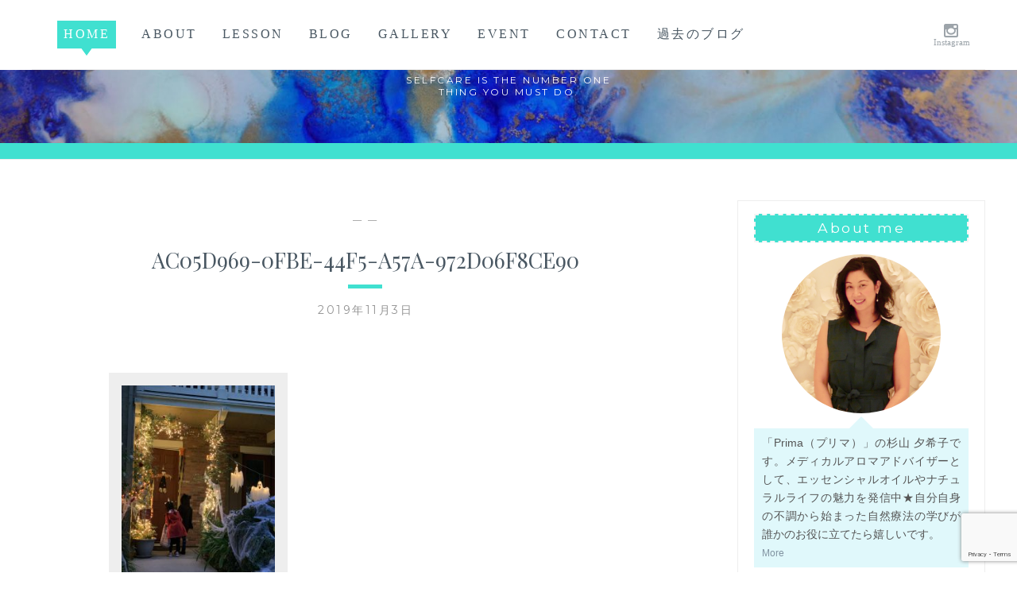

--- FILE ---
content_type: text/html; charset=UTF-8
request_url: https://prima-crafts.com/archives/2378/ac05d969-0fbe-44f5-a57a-972d06f8ce90
body_size: 13044
content:
<!DOCTYPE html>
<html dir="ltr" lang="ja">
<head>
<meta charset="UTF-8">
<meta name="viewport" content="width=device-width, initial-scale=1">
<link rel="profile" href="http://gmpg.org/xfn/11">
<link rel="pingback" href="https://prima-crafts.com/xmlrpc.php">

<title>AC05D969-0FBE-44F5-A57A-972D06F8CE90 |</title>

		<!-- All in One SEO 4.7.3 - aioseo.com -->
		<meta name="robots" content="max-image-preview:large" />
		<link rel="canonical" href="https://prima-crafts.com/archives/2378/ac05d969-0fbe-44f5-a57a-972d06f8ce90" />
		<meta name="generator" content="All in One SEO (AIOSEO) 4.7.3" />
		<meta name="google" content="nositelinkssearchbox" />
		<script type="application/ld+json" class="aioseo-schema">
			{"@context":"https:\/\/schema.org","@graph":[{"@type":"BreadcrumbList","@id":"https:\/\/prima-crafts.com\/archives\/2378\/ac05d969-0fbe-44f5-a57a-972d06f8ce90#breadcrumblist","itemListElement":[{"@type":"ListItem","@id":"https:\/\/prima-crafts.com\/#listItem","position":1,"name":"\u5bb6","item":"https:\/\/prima-crafts.com\/","nextItem":"https:\/\/prima-crafts.com\/archives\/2378\/ac05d969-0fbe-44f5-a57a-972d06f8ce90#listItem"},{"@type":"ListItem","@id":"https:\/\/prima-crafts.com\/archives\/2378\/ac05d969-0fbe-44f5-a57a-972d06f8ce90#listItem","position":2,"name":"AC05D969-0FBE-44F5-A57A-972D06F8CE90","previousItem":"https:\/\/prima-crafts.com\/#listItem"}]},{"@type":"ItemPage","@id":"https:\/\/prima-crafts.com\/archives\/2378\/ac05d969-0fbe-44f5-a57a-972d06f8ce90#itempage","url":"https:\/\/prima-crafts.com\/archives\/2378\/ac05d969-0fbe-44f5-a57a-972d06f8ce90","name":"AC05D969-0FBE-44F5-A57A-972D06F8CE90 |","inLanguage":"ja","isPartOf":{"@id":"https:\/\/prima-crafts.com\/#website"},"breadcrumb":{"@id":"https:\/\/prima-crafts.com\/archives\/2378\/ac05d969-0fbe-44f5-a57a-972d06f8ce90#breadcrumblist"},"author":{"@id":"https:\/\/prima-crafts.com\/archives\/author\/prima-y#author"},"creator":{"@id":"https:\/\/prima-crafts.com\/archives\/author\/prima-y#author"},"datePublished":"2019-11-03T06:47:51+09:00","dateModified":"2019-11-09T03:37:19+09:00"},{"@type":"Organization","@id":"https:\/\/prima-crafts.com\/#organization","description":"Selfcare is the number one thing you must do.","url":"https:\/\/prima-crafts.com\/"},{"@type":"Person","@id":"https:\/\/prima-crafts.com\/archives\/author\/prima-y#author","url":"https:\/\/prima-crafts.com\/archives\/author\/prima-y","name":"sugiyamayukiko","image":{"@type":"ImageObject","@id":"https:\/\/prima-crafts.com\/archives\/2378\/ac05d969-0fbe-44f5-a57a-972d06f8ce90#authorImage","url":"https:\/\/secure.gravatar.com\/avatar\/5bdb8116f8e01197ee86953a30f64e31?s=96&d=mm&r=g","width":96,"height":96,"caption":"sugiyamayukiko"}},{"@type":"WebSite","@id":"https:\/\/prima-crafts.com\/#website","url":"https:\/\/prima-crafts.com\/","description":"Selfcare is the number one thing you must do.","inLanguage":"ja","publisher":{"@id":"https:\/\/prima-crafts.com\/#organization"}}]}
		</script>
		<!-- All in One SEO -->

<link rel='dns-prefetch' href='//secure.gravatar.com' />
<link rel='dns-prefetch' href='//stats.wp.com' />
<link rel='dns-prefetch' href='//fonts.googleapis.com' />
<link rel='dns-prefetch' href='//v0.wordpress.com' />
<link rel='dns-prefetch' href='//jetpack.wordpress.com' />
<link rel='dns-prefetch' href='//s0.wp.com' />
<link rel='dns-prefetch' href='//public-api.wordpress.com' />
<link rel='dns-prefetch' href='//0.gravatar.com' />
<link rel='dns-prefetch' href='//1.gravatar.com' />
<link rel='dns-prefetch' href='//2.gravatar.com' />
<link rel='dns-prefetch' href='//c0.wp.com' />
<link rel="alternate" type="application/rss+xml" title=" &raquo; フィード" href="https://prima-crafts.com/feed" />
<link rel="alternate" type="application/rss+xml" title=" &raquo; コメントフィード" href="https://prima-crafts.com/comments/feed" />
<link rel="alternate" type="application/rss+xml" title=" &raquo; AC05D969-0FBE-44F5-A57A-972D06F8CE90 のコメントのフィード" href="https://prima-crafts.com/archives/2378/ac05d969-0fbe-44f5-a57a-972d06f8ce90/feed" />
<script type="text/javascript">
/* <![CDATA[ */
window._wpemojiSettings = {"baseUrl":"https:\/\/s.w.org\/images\/core\/emoji\/14.0.0\/72x72\/","ext":".png","svgUrl":"https:\/\/s.w.org\/images\/core\/emoji\/14.0.0\/svg\/","svgExt":".svg","source":{"concatemoji":"https:\/\/prima-crafts.com\/wp-includes\/js\/wp-emoji-release.min.js?ver=6.4.7"}};
/*! This file is auto-generated */
!function(i,n){var o,s,e;function c(e){try{var t={supportTests:e,timestamp:(new Date).valueOf()};sessionStorage.setItem(o,JSON.stringify(t))}catch(e){}}function p(e,t,n){e.clearRect(0,0,e.canvas.width,e.canvas.height),e.fillText(t,0,0);var t=new Uint32Array(e.getImageData(0,0,e.canvas.width,e.canvas.height).data),r=(e.clearRect(0,0,e.canvas.width,e.canvas.height),e.fillText(n,0,0),new Uint32Array(e.getImageData(0,0,e.canvas.width,e.canvas.height).data));return t.every(function(e,t){return e===r[t]})}function u(e,t,n){switch(t){case"flag":return n(e,"\ud83c\udff3\ufe0f\u200d\u26a7\ufe0f","\ud83c\udff3\ufe0f\u200b\u26a7\ufe0f")?!1:!n(e,"\ud83c\uddfa\ud83c\uddf3","\ud83c\uddfa\u200b\ud83c\uddf3")&&!n(e,"\ud83c\udff4\udb40\udc67\udb40\udc62\udb40\udc65\udb40\udc6e\udb40\udc67\udb40\udc7f","\ud83c\udff4\u200b\udb40\udc67\u200b\udb40\udc62\u200b\udb40\udc65\u200b\udb40\udc6e\u200b\udb40\udc67\u200b\udb40\udc7f");case"emoji":return!n(e,"\ud83e\udef1\ud83c\udffb\u200d\ud83e\udef2\ud83c\udfff","\ud83e\udef1\ud83c\udffb\u200b\ud83e\udef2\ud83c\udfff")}return!1}function f(e,t,n){var r="undefined"!=typeof WorkerGlobalScope&&self instanceof WorkerGlobalScope?new OffscreenCanvas(300,150):i.createElement("canvas"),a=r.getContext("2d",{willReadFrequently:!0}),o=(a.textBaseline="top",a.font="600 32px Arial",{});return e.forEach(function(e){o[e]=t(a,e,n)}),o}function t(e){var t=i.createElement("script");t.src=e,t.defer=!0,i.head.appendChild(t)}"undefined"!=typeof Promise&&(o="wpEmojiSettingsSupports",s=["flag","emoji"],n.supports={everything:!0,everythingExceptFlag:!0},e=new Promise(function(e){i.addEventListener("DOMContentLoaded",e,{once:!0})}),new Promise(function(t){var n=function(){try{var e=JSON.parse(sessionStorage.getItem(o));if("object"==typeof e&&"number"==typeof e.timestamp&&(new Date).valueOf()<e.timestamp+604800&&"object"==typeof e.supportTests)return e.supportTests}catch(e){}return null}();if(!n){if("undefined"!=typeof Worker&&"undefined"!=typeof OffscreenCanvas&&"undefined"!=typeof URL&&URL.createObjectURL&&"undefined"!=typeof Blob)try{var e="postMessage("+f.toString()+"("+[JSON.stringify(s),u.toString(),p.toString()].join(",")+"));",r=new Blob([e],{type:"text/javascript"}),a=new Worker(URL.createObjectURL(r),{name:"wpTestEmojiSupports"});return void(a.onmessage=function(e){c(n=e.data),a.terminate(),t(n)})}catch(e){}c(n=f(s,u,p))}t(n)}).then(function(e){for(var t in e)n.supports[t]=e[t],n.supports.everything=n.supports.everything&&n.supports[t],"flag"!==t&&(n.supports.everythingExceptFlag=n.supports.everythingExceptFlag&&n.supports[t]);n.supports.everythingExceptFlag=n.supports.everythingExceptFlag&&!n.supports.flag,n.DOMReady=!1,n.readyCallback=function(){n.DOMReady=!0}}).then(function(){return e}).then(function(){var e;n.supports.everything||(n.readyCallback(),(e=n.source||{}).concatemoji?t(e.concatemoji):e.wpemoji&&e.twemoji&&(t(e.twemoji),t(e.wpemoji)))}))}((window,document),window._wpemojiSettings);
/* ]]> */
</script>
<link rel='stylesheet' id='sbi_styles-css' href='https://prima-crafts.com/wp-content/plugins/instagram-feed/css/sbi-styles.min.css?ver=6.5.1' type='text/css' media='all' />
<style id='wp-emoji-styles-inline-css' type='text/css'>

	img.wp-smiley, img.emoji {
		display: inline !important;
		border: none !important;
		box-shadow: none !important;
		height: 1em !important;
		width: 1em !important;
		margin: 0 0.07em !important;
		vertical-align: -0.1em !important;
		background: none !important;
		padding: 0 !important;
	}
</style>
<link rel='stylesheet' id='mediaelement-css' href='https://c0.wp.com/c/6.4.7/wp-includes/js/mediaelement/mediaelementplayer-legacy.min.css' type='text/css' media='all' />
<link rel='stylesheet' id='wp-mediaelement-css' href='https://c0.wp.com/c/6.4.7/wp-includes/js/mediaelement/wp-mediaelement.min.css' type='text/css' media='all' />
<style id='jetpack-sharing-buttons-style-inline-css' type='text/css'>
.jetpack-sharing-buttons__services-list{display:flex;flex-direction:row;flex-wrap:wrap;gap:0;list-style-type:none;margin:5px;padding:0}.jetpack-sharing-buttons__services-list.has-small-icon-size{font-size:12px}.jetpack-sharing-buttons__services-list.has-normal-icon-size{font-size:16px}.jetpack-sharing-buttons__services-list.has-large-icon-size{font-size:24px}.jetpack-sharing-buttons__services-list.has-huge-icon-size{font-size:36px}@media print{.jetpack-sharing-buttons__services-list{display:none!important}}.editor-styles-wrapper .wp-block-jetpack-sharing-buttons{gap:0;padding-inline-start:0}ul.jetpack-sharing-buttons__services-list.has-background{padding:1.25em 2.375em}
</style>
<link rel='stylesheet' id='contact-form-7-css' href='https://prima-crafts.com/wp-content/plugins/contact-form-7/includes/css/styles.css?ver=5.9.8' type='text/css' media='all' />
<link rel='stylesheet' id='parent-style-css' href='https://prima-crafts.com/wp-content/themes/anissa/style.css?ver=6.4.7' type='text/css' media='all' />
<link rel='stylesheet' id='child-style-css' href='https://prima-crafts.com/wp-content/themes/prima-crafts/style.css?ver=6.4.7' type='text/css' media='all' />
<link rel='stylesheet' id='anissa-style-css' href='https://prima-crafts.com/wp-content/themes/prima-crafts/style.css?ver=6.4.7' type='text/css' media='all' />
<link rel='stylesheet' id='anissa-fonts-css' href='https://fonts.googleapis.com/css?family=Playfair+Display%3A400%2C700%7CMontserrat%3A400%2C700%7CMerriweather%3A400%2C300%2C700&#038;subset=latin%2Clatin-ext' type='text/css' media='all' />
<link rel='stylesheet' id='anissa-fontawesome-css' href='https://prima-crafts.com/wp-content/themes/anissa/fonts/font-awesome.css?ver=4.3.0' type='text/css' media='all' />
<link rel='stylesheet' id='jetpack_css-css' href='https://c0.wp.com/p/jetpack/13.6.1/css/jetpack.css' type='text/css' media='all' />
<script type="text/javascript" src="https://c0.wp.com/c/6.4.7/wp-includes/js/jquery/jquery.min.js" id="jquery-core-js"></script>
<script type="text/javascript" src="https://c0.wp.com/c/6.4.7/wp-includes/js/jquery/jquery-migrate.min.js" id="jquery-migrate-js"></script>
<link rel="https://api.w.org/" href="https://prima-crafts.com/wp-json/" /><link rel="alternate" type="application/json" href="https://prima-crafts.com/wp-json/wp/v2/media/2357" /><link rel="EditURI" type="application/rsd+xml" title="RSD" href="https://prima-crafts.com/xmlrpc.php?rsd" />
<meta name="generator" content="WordPress 6.4.7" />
<link rel='shortlink' href='https://wp.me/a9HHff-C1' />
<link rel="alternate" type="application/json+oembed" href="https://prima-crafts.com/wp-json/oembed/1.0/embed?url=https%3A%2F%2Fprima-crafts.com%2Farchives%2F2378%2Fac05d969-0fbe-44f5-a57a-972d06f8ce90" />
<link rel="alternate" type="text/xml+oembed" href="https://prima-crafts.com/wp-json/oembed/1.0/embed?url=https%3A%2F%2Fprima-crafts.com%2Farchives%2F2378%2Fac05d969-0fbe-44f5-a57a-972d06f8ce90&#038;format=xml" />
	<style>img#wpstats{display:none}</style>
		<!-- Instagram Feed CSS -->
<style type="text/css">
#sb_instagram.sbi_col_3 #sbi_images .sbi_item {
    width: 33.33%!important;
}
</style>

		<style type="text/css" id="custom-header-image">
			.site-branding:before {
				background-image: url( https://prima-crafts.com/wp-content/uploads/2018/03/cropped-unnamed-3-2.jpg);
				background-position: center;
				background-repeat: no-repeat;
				background-size: cover;
				content: "";
				display: block;
				position: absolute;
				top: 0;
				left: 0;
				width: 100%;
				height: 100%;
				z-index:-1;
			}
		</style>
	<link rel="icon" href="https://prima-crafts.com/wp-content/uploads/2018/10/cropped-cropped-cropped-new-logo-2-1-2-32x32.png" sizes="32x32" />
<link rel="icon" href="https://prima-crafts.com/wp-content/uploads/2018/10/cropped-cropped-cropped-new-logo-2-1-2-192x192.png" sizes="192x192" />
<link rel="apple-touch-icon" href="https://prima-crafts.com/wp-content/uploads/2018/10/cropped-cropped-cropped-new-logo-2-1-2-180x180.png" />
<meta name="msapplication-TileImage" content="https://prima-crafts.com/wp-content/uploads/2018/10/cropped-cropped-cropped-new-logo-2-1-2-270x270.png" />
<style id="sccss">.main-navigation {
    font-size: 1rem;
}
li#menu-item-26 a {
    background: #40e0d0;
    padding: 0.2rem 0.5rem;
    color: #fff!important;
}
li#menu-item-26 a:hover {
    background: #7fc5bf99;
    color: #333!important;
    text-decoration: none;
}
li#menu-item-26 a:before {
    content: "";
    position: absolute;
    top: 94%;
    left: 50%;
    border-top: 11px solid #40e0d0;
    border-left: 8px solid transparent;
    border-right: 8px solid transparent;
    margin-left: -8px;
    z-index: 2;
}
.main-navigation li.focus > a,
.main-navigation li:hover > a {
    border-bottom-color: #83cdc6;
}
.entry-content img {
    border: 1rem solid #eeeeee;
}
figcaption.wp-caption-text {
    position: relative;
    display: block;
    background: #eee;
    margin: -10px 0!important;
}
span.ribbon4 {
    color: #db5458;
    margin-top: 100px;
    margin-bottom: -110px;
    display: block;
    position: relative;
    left: 16%;
		width:100px;
}
.post {
    padding-top: 20px;
}
.more-link {
    float: right;
}
.item img {
    width: 330px;
    height: 250px;
    object-fit: cover;
}
.item h3 a {
    font-size: 1rem;
    margin: 0;
    display: block;
}
.entry-title {
    color: #495762;
    font-size: 1.7rem;
    line-height: 1.5;
}
.entry-content,
.page-content {
    width: 80%;
    margin: 20px 10% 30px;
}
input[type="search"].search-field {
    box-sizing: border-box;
    padding-left: 2em;
    width: 100%;
}
article {
    background: #fff;
    padding: 1rem;
}
.featured-header-image img {
    display: none;
}
.sidebar .widget-title {
    font-size: 1.1rem;
}
input.wpcf7-form-control.wpcf7-text.wpcf7-validates-as-required {
    width: 100%;
}
input.wpcf7-form-control.wpcf7-text {
    width: 100%;
}
.send {
    position: relative;
    display: block;
}
body {
    font-family: Arial, Tahoma, Helvetica, FreeSans, sans-serif;
    font-size: 1rem;
}
.main-navigation {
    font-family: Georgia, Utopia, 'Palatino Linotype', Palatino, serif;
}
.widget-title {
    text-transform: none;
}
img.attachment-anissa-home.size-anissa-home.wp-post-image {
    border: 1rem solid #eee;
}
.reserve h2 {
    text-align: center;
    font-size: 1.4rem;
    margin: 6rem 0 3rem;
    display: block;
    padding-bottom: 12px;
    border-bottom: 2px dashed #c0c0c0;
}
h1.entry-title:after {
    background-color: #40e0d0;
    margin: 11px auto 16px;
    content: '';
    display: block;
    width: 43px;
    height: 5px;
}

.new {
    white-space: pre;
}
.new:before {
    content: "Reserve\ALesson";
    display: inline-block;
    text-align: center;
    font-size: 0.5rem;
    background: #40e1d1;
    color: #fff;
    padding: 5px 5px 3px;
    margin-right: 5px;
    border-radius: 5px;
    line-height: 1.2;
    letter-spacing: 0;
}
input.wpcf7-form-control.wpcf7-submit {
    display: block;
    margin: 0 auto;
}
a:hover img {
    opacity: 0.7;
}
.widget_text a,
.widget_text a:visited {
    color: #8193a1;
    display: block;
    line-height: 1.3;
    font-size: 0.75rem;
}
.entry-cat {
    font-size: 0.7rem;
}
.widget {
    font-size: 0.9rem;
}
.entry-content a,
.entry-content a:visited {
    border-bottom: 1px solid #8193a1;
}
.entry-content a:hover,
.widget a:hover {
    border-bottom: 1px solid #495762;
}
input#submit {
    margin: 0 auto;
    position: relative;
    display: block;
    border: 1px solid #aaa;
}
input[type="text"],
input[type="email"],
input[type="url"],
input[type="tel"],
input[type="password"],
input[type="search"],
textarea {
    border: 1px solid #d2d2d2;
    transition: 0.1s;
}
button,
input[type="button"],
input[type="reset"],
input[type="submit"] {
    margin: 0 auto;
    display: block;
}
input[type="search"].search-field {
    margin-bottom: 1rem;
}
.entry-cat {
    text-transform: none;
}
.item:before {
    content: "PICK\AUP";
    display: block;
    text-align: center;
    font-size: 0.7rem;
    background: #fff;
    color: #40e0d0;
    margin-right: 5px;
    font-weight: bold;
    margin-bottom: -48px;
    letter-spacing: 1px;
    float: left;
    border: 3px solid;
    width: 47px;
    line-height: 1.2;
    z-index: 10;
		padding: 7px 3px;
    position: relative;
}
a.more-link {
    box-shadow: 2px 2px #aaa;
}
ul.instagram-pics li {
    border: none;
    display: block;
    -webkit-flex-grow: 1;
    -ms-flex-positive: 1;
    flex-grow: 1;
    min-height: 45px;
    width: 33%;
    float: left;
    margin: 0;
}
ul.instagram-pics li {
    border: none!important;
		padding: 0 2px;
}
.sidebar .widget {
    border: 1px solid #eee;
    padding: 5px 20px;
}
h1.widget-title {
    border: 2px dashed #f7f4f4;
    padding: 5px;
    background: #40e0d0;
    color: #fff;
}
div.sharedaddy h3.sd-title:before {
    border-top: none;
}
h4.jp-relatedposts-post-title {
    text-align: center;
}
a.jp-relatedposts-post-a {
    border: none;
    font-size: 1rem;
    color: #333;
}
p.jp-relatedposts-post-date {
    font-size: 0.8rem!important;
    text-align: center;
}
.jp-relatedposts-post-context {
    text-align: center;
}
.sd-content {
    float: right;
}

.widget-title a.rsswidget.customize-unpreviewable {
    color: #fff!important;
}
.widget-title a.rsswidget:visited {
    color: #fff!important;
}
.site-branding {
    border-bottom: 20px solid #40e0d0;
}

aside#custom_html-2 {
    border: none;
}
aside#search-2 {
    border: none;
}
.textwidget.custom-html-widget p small {
    margin-top: -22px;
    display: block;
    padding: 5px 10px;
    border: 1px solid #aaa;
}
.gallery-columns-4 .gallery-item {
    max-width: 25%;
    margin: 0.5rem 0;
}
.gallery-item a {
    border-bottom: none;
}
.gallery-caption {
    top: -18px!important;
    font-size: 0.7rem;
}
.gallery-icon img {
    border: none !important;
		padding:0 3px;
}
figcaption.wp-caption-text {
    position: relative;
    display: block;
    opacity: 0.8;
    background: #ffffff;
}
.prof {
    display: inline-block;
    width: 100%;
    margin-bottom: 1rem;
}
.prof b {
    font-size: 1.6rem;
    line-height: 3;
    font-family: serif;
}
.prof strong {
    font-size: 1.2rem;
    line-height: 2;
}
.box {
    border: 4px solid #ddd;
    margin-bottom: 2rem;
    padding-top: 1.5rem;
    background: #fbf8ec;
}
.box2 h2 {
    padding: 0.25em 0.5em;
    color: #494949;
    background: transparent;
    border-left: solid 7px #40e1d1;
    font-size: 1.5rem;
    letter-spacing: 6px;
    margin-bottom: 1.5rem;
    margin-top: 1rem;
}

.box2 {
    display: inline-block;
    position: relative;
}
.box ul li {
    padding-right: 0.7rem;
}
.fixed {
    position: fixed;
    width: 100%;
    background: #fff;
    z-index: 100;
}
button.menu-toggle {
    top: 0;
    display: block;
    position: fixed;
}
.site-branding {
    padding-top: 135px;
    padding-bottom: 20px;
}
li#menu-item-168:after {
    content: "Instagram";
    font-size: 0.7rem;
    color: #9ca4aa;
    margin-right: -33px;
    text-transform: none;
    letter-spacing: 0;
    display: block;
    float: left;
    margin-top: 22px;
}
aside#null-instagram-feed-3 {
    height: 24rem;
}
.nav-previous, .nav-next {
    font-size: 1rem;
}
h1.site-title a {
    display: none;
}
.site-description {
    display: block;
    position: relative;
    margin-top: -57px;
    margin-bottom: 37px;
    color: #fff!important;
    width: 287px;
    margin-left: auto;
    margin-right: auto;
}
img_border_radius img {
    border-radius: 50%;
}
img.aligncenter.size-full.wp-image-1443 {
    border-radius: 50%;
}
.side_prof li{
		padding:3px 0!important;
		margin:2px 0 1px 0!important;
		border:none!important;
}
a.square_btn {
    display: inline;
}
.img_border_radius p {
    text-align: justify;
    font-size: 95%;
}
.img_border_radius {
    margin-bottom: 2.5rem;
}
.balloon1-top {
    position: relative;
    display: inline-block;
    margin: .5em 0 1em 0;
    padding: 7px 10px;
    min-width: 120px;
    max-width: 100%;
    color: #555;
    background: #e0f8fb;
}
.balloon1-top:before{
	content: "";
	position: absolute;
	top: -30px;
	left: 50%;
 	margin-left: -15px;
	border: 15px solid transparent;
	border-bottom: 15px solid #e0f8fb;
}

.balloon1-top p {
	margin: 0;
	padding: 0;
}
.prof b {
    line-height: 1rem;
    margin-bottom: 1rem;
}
.entry-content .alignleft {
    margin: .8em 0.6em .8em 0;
}
.sd-content {
    width: 100%;
}

@media screen and (min-width:760px) {
    .featured-image img {
        width: 250px;
        height: 220px;
        object-fit: cover;
        float: left;
        margin: 0 1rem 0 0;
    }
    .entry-summary {
        width: 90%;
        margin-left: 5%;
        margin-right: 5%;
    }
    .ribbon4 {
        display: inline-block;
        position: relative;
        height: 60px;
        line-height: 60px;
        vertical-align: middle;
        text-align: center;
        padding: 0 40px 0 18px;
        font-size: 18px;
        background: #c63e40;
        color: #FFF!important;
        box-sizing: border-box;
        margin-bottom: -255px;
        width: 100px;
        left: 0px!important;
    }

    .ribbon4:after {
        position: absolute;
        content: '';
        width: 0;
        height: 0;
        z-index: 1;
    }
    .ribbon4:after {
        top: 0;
        right: 0;
        border-width: 30px 15px 30px 0;
        border-color: transparent #fff transparent transparent;
        border-style: solid;
    }
 button.menu-toggle {
        display: none;
    }
img.alignleft.size-medium.wp-image-574 {
    margin-right: 1rem;
    margin-bottom: 1rem;
}
#jp-relatedposts .jp-relatedposts-items-visual .jp-relatedposts-post img.jp-relatedposts-post-img, #jp-relatedposts .jp-relatedposts-items-visual .jp-relatedposts-post span {
    width: 100%;
}
.entry-header .entry-title {
    color: #495762;
    font-size: 1.7rem;
    line-height: 1.5;
    width: 80%;
    margin: 0 auto;
}	
}
@media screen and (max-width: 768px) {
    .prof img {
        width: 100%;
    }
}
@media screen and (max-width: 650px) {
    .entry-title {
        font-size: 1.5rem;
        padding: 0.5rem 1rem;
    }
    ul#primary-menu {
        background: #fff;
    }
    .gallery-columns-4 .gallery-item {
        max-width: 100%;
    }
    figure.gallery-item img {
        width: 300px;
    }
    .site-branding {
        padding-top: 68px;
        padding-bottom: 10px;
    }
  .entry-content .alignleft {
    margin: .8em 0.6em .8em 0;
    width: 100%;
}
.entry-content figure {
    width: 100%!important;
}  
figure .size-thumbnail {
    width: 100%;
}  
.entry-content,
.page-content {
    width: 93%;
    margin: 0 auto;
}  
/* Jetpack関連記事表示 */
		
img.jp-relatedposts-post-img {
    width: 100%;
    border: 5px solid #eee;
}
.jp-relatedposts-items.jp-relatedposts-items-visual.jp-relatedposts-grid {
    margin: 0!important;
}
#jp-relatedposts .jp-relatedposts-items .jp-relatedposts-post {
    padding: 5px!important;
}
#jp-relatedposts .jp-relatedposts-items .jp-relatedposts-post:nth-child(3n) {
    width: 100%;
}
}
</style></head>

<body class="attachment attachment-template-default single single-attachment postid-2357 attachmentid-2357 attachment-jpeg">

<div id="page" class="hfeed site">
	<a class="skip-link screen-reader-text" href="#content">コンテンツにスキップ</a>

	<header id="masthead" class="site-header" role="banner">
		<div class="fixed">
		<nav id="site-navigation" class="main-navigation clear" role="navigation">
			<button class="menu-toggle" aria-controls="primary-menu" aria-expanded="false">メニュー</button>
			<div class="menu-main-menu-container"><ul id="primary-menu" class="menu"><li id="menu-item-26" class="menu-item menu-item-type-custom menu-item-object-custom menu-item-26"><a href="/">HOME</a></li>
<li id="menu-item-23" class="menu-item menu-item-type-post_type menu-item-object-page menu-item-23"><a href="https://prima-crafts.com/about">ABOUT</a></li>
<li id="menu-item-212" class="menu-item menu-item-type-post_type menu-item-object-page menu-item-212"><a href="https://prima-crafts.com/reserve-2">LESSON</a></li>
<li id="menu-item-289" class="menu-item menu-item-type-taxonomy menu-item-object-category menu-item-289"><a href="https://prima-crafts.com/archives/category/all">BLOG</a></li>
<li id="menu-item-479" class="menu-item menu-item-type-post_type menu-item-object-page menu-item-479"><a href="https://prima-crafts.com/gallery-2">GALLERY</a></li>
<li id="menu-item-630" class="menu-item menu-item-type-post_type menu-item-object-page menu-item-630"><a href="https://prima-crafts.com/event">EVENT</a></li>
<li id="menu-item-22" class="menu-item menu-item-type-post_type menu-item-object-page menu-item-22"><a href="https://prima-crafts.com/contacts">CONTACT</a></li>
<li id="menu-item-1420" class="menu-item menu-item-type-custom menu-item-object-custom menu-item-1420"><a href="https://primafleur.exblog.jp/">過去のブログ</a></li>
</ul></div>
							<div class="social-links"><ul id="menu-social-menu" class="menu"><li id="menu-item-168" class="menu-item menu-item-type-custom menu-item-object-custom menu-item-168"><a href="https://www.instagram.com/prima_oils/"><span class="screen-reader-text">Instagram</span></a></li>
</ul></div>					</nav><!-- #site-navigation -->
		</div>

		<div class="site-branding">						<h1 class="site-title"><a href="https://prima-crafts.com/" rel="home"></a></h1>
			<h2 class="site-description">                                                                                                                                                                                                                                                                                  Selfcare is the number one thing you must do.                               </h2>
		</div><!-- .site-branding -->
	</header><!-- #masthead -->

	<div id="content" class="site-content">
	<div class="wrap clear">
	
<div id="primary" class="content-area">
  <main id="main" class="site-main" role="main">
        
<article id="post-2357" class="post-2357 attachment type-attachment status-inherit hentry">
<div class="entry-cat">
			&mdash;  &mdash;
		</div><!-- .entry-cat -->
	<header class="entry-header">
<h1 class="entry-title">AC05D969-0FBE-44F5-A57A-972D06F8CE90</h1>        <div class="entry-datetop">
			2019年11月3日		</div><!-- .entry-datetop -->
	</header><!-- .entry-header -->
    
    		<div class="featured-header-image">
						</div><!-- .featured-header-image -->
	
	<div class="entry-content">
<p class="attachment"><a href='https://prima-crafts.com/wp-content/uploads/2019/11/AC05D969-0FBE-44F5-A57A-972D06F8CE90.jpeg'><img fetchpriority="high" decoding="async" width="225" height="300" src="https://prima-crafts.com/wp-content/uploads/2019/11/AC05D969-0FBE-44F5-A57A-972D06F8CE90-225x300.jpeg" class="attachment-medium size-medium" alt="" srcset="https://prima-crafts.com/wp-content/uploads/2019/11/AC05D969-0FBE-44F5-A57A-972D06F8CE90-225x300.jpeg 225w, https://prima-crafts.com/wp-content/uploads/2019/11/AC05D969-0FBE-44F5-A57A-972D06F8CE90-768x1024.jpeg 768w" sizes="(max-width: 225px) 100vw, 225px" data-attachment-id="2357" data-permalink="https://prima-crafts.com/archives/2378/ac05d969-0fbe-44f5-a57a-972d06f8ce90" data-orig-file="https://prima-crafts.com/wp-content/uploads/2019/11/AC05D969-0FBE-44F5-A57A-972D06F8CE90.jpeg" data-orig-size="3024,4032" data-comments-opened="1" data-image-meta="{&quot;aperture&quot;:&quot;2.4&quot;,&quot;credit&quot;:&quot;&quot;,&quot;camera&quot;:&quot;iPhone XS&quot;,&quot;caption&quot;:&quot;&quot;,&quot;created_timestamp&quot;:&quot;1572546146&quot;,&quot;copyright&quot;:&quot;&quot;,&quot;focal_length&quot;:&quot;6&quot;,&quot;iso&quot;:&quot;640&quot;,&quot;shutter_speed&quot;:&quot;0.033333333333333&quot;,&quot;title&quot;:&quot;&quot;,&quot;orientation&quot;:&quot;1&quot;}" data-image-title="AC05D969-0FBE-44F5-A57A-972D06F8CE90" data-image-description="" data-image-caption="" data-medium-file="https://prima-crafts.com/wp-content/uploads/2019/11/AC05D969-0FBE-44F5-A57A-972D06F8CE90-225x300.jpeg" data-large-file="https://prima-crafts.com/wp-content/uploads/2019/11/AC05D969-0FBE-44F5-A57A-972D06F8CE90-768x1024.jpeg" tabindex="0" role="button" /></a></p>
			</div><!-- .entry-content -->

	<footer class="entry-footer clear">
		<div class="entry-footer-wrapper"><span class="posted-on"><a href="https://prima-crafts.com/archives/2378/ac05d969-0fbe-44f5-a57a-972d06f8ce90" rel="bookmark"><time class="entry-date published" datetime="2019-11-03T06:47:51+09:00">2019年11月3日</time><time class="updated" datetime="2019-11-09T03:37:19+09:00">2019年11月9日</time></a></span><span class="byline"> <span class="author vcard"><a class="url fn n" href="https://prima-crafts.com/archives/author/prima-y">sugiyamayukiko</a></span></span></div><!--.entry-footer-wrapper-->	</footer><!-- .entry-footer -->
</article><!-- #post-## -->

    
<div id="comments" class="comments-area">
        
		<div id="respond" class="comment-respond">
			<h3 id="reply-title" class="comment-reply-title">コメントを残す<small><a rel="nofollow" id="cancel-comment-reply-link" href="/archives/2378/ac05d969-0fbe-44f5-a57a-972d06f8ce90#respond" style="display:none;">コメントをキャンセル</a></small></h3>			<form id="commentform" class="comment-form">
				<iframe
					title="コメントフォーム"
					src="https://jetpack.wordpress.com/jetpack-comment/?blogid=143401365&#038;postid=2357&#038;comment_registration=0&#038;require_name_email=1&#038;stc_enabled=1&#038;stb_enabled=1&#038;show_avatars=1&#038;avatar_default=mystery&#038;greeting=%E3%82%B3%E3%83%A1%E3%83%B3%E3%83%88%E3%82%92%E6%AE%8B%E3%81%99&#038;jetpack_comments_nonce=891da94ab3&#038;greeting_reply=%25s+%E3%81%B8%E8%BF%94%E4%BF%A1%E3%81%99%E3%82%8B&#038;color_scheme=light&#038;lang=ja&#038;jetpack_version=13.6.1&#038;show_cookie_consent=10&#038;has_cookie_consent=0&#038;is_current_user_subscribed=0&#038;token_key=%3Bnormal%3B&#038;sig=1a98d3b67a7b9cb459a0b2afc09ac2a7d993ef1f#parent=https%3A%2F%2Fprima-crafts.com%2Farchives%2F2378%2Fac05d969-0fbe-44f5-a57a-972d06f8ce90"
											name="jetpack_remote_comment"
						style="width:100%; height: 430px; border:0;"
										class="jetpack_remote_comment"
					id="jetpack_remote_comment"
					sandbox="allow-same-origin allow-top-navigation allow-scripts allow-forms allow-popups"
				>
									</iframe>
									<!--[if !IE]><!-->
					<script>
						document.addEventListener('DOMContentLoaded', function () {
							var commentForms = document.getElementsByClassName('jetpack_remote_comment');
							for (var i = 0; i < commentForms.length; i++) {
								commentForms[i].allowTransparency = false;
								commentForms[i].scrolling = 'no';
							}
						});
					</script>
					<!--<![endif]-->
							</form>
		</div>

		
		<input type="hidden" name="comment_parent" id="comment_parent" value="" />

		</div>
<!-- #comments --> 
    
	<nav class="navigation post-navigation" aria-label="投稿">
		<h2 class="screen-reader-text">投稿ナビゲーション</h2>
		<div class="nav-links"><div class="nav-previous"><a href="https://prima-crafts.com/archives/2378" rel="prev"><span class="meta-nav">前の記事</span> ハロウィンラッピング♪♪</a></div></div>
	</nav>      </main>
  <!-- #main --> 
</div>
<!-- #primary -->


<div id="secondary" class="widget-area sidebar" role="complementary">
  <aside id="custom_html-3" class="widget_text widget widget_custom_html"><h1 class="widget-title">About me</h1><div class="textwidget custom-html-widget"><div class="img_border_radius"><img src="https://prima-crafts.com/wp-content/uploads/2018/10/prof20181027.png" alt="" width="200" height="200" class="aligncenter size-full wp-image-1443" />
<div class="balloon1-top"><p>
「Prima（プリマ）」の杉山 夕希子です。メディカルアロマアドバイザーとして、エッセンシャルオイルやナチュラルライフの魅力を発信中★自分自身の不調から始まった自然療法の学びが誰かのお役に立てたら嬉しいです。<br>
	<a href="/about" class="square_btn">More</a>
	</p>
</div>
</div>
<p style="text-align: center;"><a href="/reserve-2/"><img src="https://prima-crafts.com/wp-content/uploads/2018/03/banners.png" alt="レッスン予約" width="100%" height="auto" class="aligncenter size-full wp-image-215" />こちらからレッスンのご予約ができます。</a></p>
</div></aside><aside id="categories-3" class="widget widget_categories"><h1 class="widget-title">カテゴリー</h1>
			<ul>
					<li class="cat-item cat-item-1"><a href="https://prima-crafts.com/archives/category/all">All Blogs</a>
</li>
	<li class="cat-item cat-item-12"><a href="https://prima-crafts.com/archives/category/cardscrafts-english">Cards&amp;Crafts (English)</a>
</li>
	<li class="cat-item cat-item-7"><a href="https://prima-crafts.com/archives/category/pick-up">Pick Up</a>
</li>
	<li class="cat-item cat-item-9"><a href="https://prima-crafts.com/archives/category/prima-stella">Prima Stella</a>
</li>
	<li class="cat-item cat-item-13"><a href="https://prima-crafts.com/archives/category/%e3%82%a2%e3%83%a1%e3%83%aa%e3%82%ab%e9%a7%90%e5%a6%bb%e7%94%9f%e6%b4%bb%e2%98%85">アメリカ駐妻生活★</a>
</li>
	<li class="cat-item cat-item-8"><a href="https://prima-crafts.com/archives/category/%e3%81%8a%e7%9f%a5%e3%82%89%e3%81%9b">お知らせ</a>
</li>
	<li class="cat-item cat-item-11"><a href="https://prima-crafts.com/archives/category/card-and-craft/%e3%83%81%e3%83%93%e3%83%88%e3%83%ad%e3%83%8b%e3%82%af%e3%82%b9">チビトロニクス</a>
</li>
	<li class="cat-item cat-item-70"><a href="https://prima-crafts.com/archives/category/%e3%83%8a%e3%83%81%e3%83%a5%e3%83%a9%e3%83%ab%e3%83%a9%e3%82%a4%e3%83%95">ナチュラルライフ</a>
</li>
	<li class="cat-item cat-item-10"><a href="https://prima-crafts.com/archives/category/%e3%83%ac%e3%83%83%e3%82%b9%e3%83%b3">レッスン</a>
</li>
	<li class="cat-item cat-item-170"><a href="https://prima-crafts.com/archives/category/%e5%ad%a6%e3%81%b3%e3%82%92%e6%a5%bd%e3%81%97%e3%82%80lifetime-learning">学びを楽しむLifetime Learning</a>
</li>
	<li class="cat-item cat-item-4"><a href="https://prima-crafts.com/archives/category/card-and-craft">手作りカード／クラフト</a>
</li>
	<li class="cat-item cat-item-5"><a href="https://prima-crafts.com/archives/category/movies-and-books">映画・本</a>
</li>
			</ul>

			</aside>
		<aside id="recent-posts-2" class="widget widget_recent_entries">
		<h1 class="widget-title">最近の投稿</h1>
		<ul>
											<li>
					<a href="https://prima-crafts.com/archives/3797">Femininecare Friday-フェミニンケアフライデー★</a>
									</li>
											<li>
					<a href="https://prima-crafts.com/archives/3792">【EQ×子育て】香りで知る！自分の感情との付き合い方</a>
									</li>
											<li>
					<a href="https://prima-crafts.com/archives/3770">LIFE STYLE BOOK　学びの場がスタートします！</a>
									</li>
											<li>
					<a href="https://prima-crafts.com/archives/3764">かゆかゆさんママ集合！娘の肌改善への道★</a>
									</li>
											<li>
					<a href="https://prima-crafts.com/archives/3761">受験生のドテラライフ★</a>
									</li>
					</ul>

		</aside><aside id="search-2" class="widget widget_search"><form role="search" method="get" class="search-form" action="https://prima-crafts.com/">
				<label>
					<span class="screen-reader-text">検索:</span>
					<input type="search" class="search-field" placeholder="検索&hellip;" value="" name="s" />
				</label>
				<input type="submit" class="search-submit" value="検索" />
			</form></aside><aside id="pages-2" class="widget widget_pages"><h1 class="widget-title">固定ページ</h1>
			<ul>
				<li class="page_item page-item-17"><a href="https://prima-crafts.com/about">ABOUT</a></li>
<li class="page_item page-item-20"><a href="https://prima-crafts.com/contacts">CONTACT</a></li>
<li class="page_item page-item-628"><a href="https://prima-crafts.com/event">EVENT</a></li>
<li class="page_item page-item-477"><a href="https://prima-crafts.com/gallery-2">GALLERY</a></li>
<li class="page_item page-item-181"><a href="https://prima-crafts.com/reserve-2">LESSON</a></li>
			</ul>

			</aside><aside id="custom_html-4" class="widget_text widget widget_custom_html"><h1 class="widget-title">Instagram</h1><div class="textwidget custom-html-widget">
<div id="sb_instagram"  class="sbi sbi_mob_col_1 sbi_tab_col_2 sbi_col_3 sbi_width_resp" style="padding-bottom: 4px;width: 100%;" data-feedid="*1"  data-res="auto" data-cols="3" data-colsmobile="1" data-colstablet="2" data-num="9" data-nummobile="" data-item-padding="2" data-shortcode-atts="{}"  data-postid="2357" data-locatornonce="0e57968ba7" data-sbi-flags="favorLocal">
	
    <div id="sbi_images"  style="gap: 4px;">
		    </div>

	<div id="sbi_load" >

	
	
</div>

	    <span class="sbi_resized_image_data" data-feed-id="*1" data-resized="[]">
	</span>
	</div>

</div></aside></div>
<!-- #secondary --></div>
<!-- #content -->
</div>
<!-- .wrap  -->
<footer id="colophon" class="site-footer wrap" role="contentinfo">
    <div class="site-info"> Copyright&copy; 2026 Prima All Rights Reserved. </div>
  <!-- .site-info --> 
</footer>
<!-- #colophon -->
</div>
<!-- #page -->


<!-- Instagram Feed JS -->
<script type="text/javascript">
var sbiajaxurl = "https://prima-crafts.com/wp-admin/admin-ajax.php";
</script>
<script type="text/javascript" src="https://c0.wp.com/c/6.4.7/wp-includes/js/dist/vendor/wp-polyfill-inert.min.js" id="wp-polyfill-inert-js"></script>
<script type="text/javascript" src="https://c0.wp.com/c/6.4.7/wp-includes/js/dist/vendor/regenerator-runtime.min.js" id="regenerator-runtime-js"></script>
<script type="text/javascript" src="https://c0.wp.com/c/6.4.7/wp-includes/js/dist/vendor/wp-polyfill.min.js" id="wp-polyfill-js"></script>
<script type="text/javascript" src="https://c0.wp.com/c/6.4.7/wp-includes/js/dist/hooks.min.js" id="wp-hooks-js"></script>
<script type="text/javascript" src="https://c0.wp.com/c/6.4.7/wp-includes/js/dist/i18n.min.js" id="wp-i18n-js"></script>
<script type="text/javascript" id="wp-i18n-js-after">
/* <![CDATA[ */
wp.i18n.setLocaleData( { 'text direction\u0004ltr': [ 'ltr' ] } );
/* ]]> */
</script>
<script type="text/javascript" src="https://prima-crafts.com/wp-content/plugins/contact-form-7/includes/swv/js/index.js?ver=5.9.8" id="swv-js"></script>
<script type="text/javascript" id="contact-form-7-js-extra">
/* <![CDATA[ */
var wpcf7 = {"api":{"root":"https:\/\/prima-crafts.com\/wp-json\/","namespace":"contact-form-7\/v1"}};
/* ]]> */
</script>
<script type="text/javascript" id="contact-form-7-js-translations">
/* <![CDATA[ */
( function( domain, translations ) {
	var localeData = translations.locale_data[ domain ] || translations.locale_data.messages;
	localeData[""].domain = domain;
	wp.i18n.setLocaleData( localeData, domain );
} )( "contact-form-7", {"translation-revision-date":"2024-07-17 08:16:16+0000","generator":"GlotPress\/4.0.1","domain":"messages","locale_data":{"messages":{"":{"domain":"messages","plural-forms":"nplurals=1; plural=0;","lang":"ja_JP"},"This contact form is placed in the wrong place.":["\u3053\u306e\u30b3\u30f3\u30bf\u30af\u30c8\u30d5\u30a9\u30fc\u30e0\u306f\u9593\u9055\u3063\u305f\u4f4d\u7f6e\u306b\u7f6e\u304b\u308c\u3066\u3044\u307e\u3059\u3002"],"Error:":["\u30a8\u30e9\u30fc:"]}},"comment":{"reference":"includes\/js\/index.js"}} );
/* ]]> */
</script>
<script type="text/javascript" src="https://prima-crafts.com/wp-content/plugins/contact-form-7/includes/js/index.js?ver=5.9.8" id="contact-form-7-js"></script>
<script type="text/javascript" src="https://prima-crafts.com/wp-content/themes/anissa/js/navigation.js?ver=20120206" id="anissa-navigation-js"></script>
<script type="text/javascript" src="https://prima-crafts.com/wp-content/themes/anissa/js/skip-link-focus-fix.js?ver=20130115" id="anissa-skip-link-focus-fix-js"></script>
<script type="text/javascript" src="https://c0.wp.com/c/6.4.7/wp-includes/js/comment-reply.min.js" id="comment-reply-js" async="async" data-wp-strategy="async"></script>
<script type="text/javascript" src="https://prima-crafts.com/wp-content/themes/anissa/js/owl.carousel.js?ver=20120206" id="owl.carousel-js"></script>
<script type="text/javascript" src="https://prima-crafts.com/wp-content/themes/anissa/js/effects.js?ver=20120206" id="anissa-effects-js"></script>
<script type="text/javascript" id="wpfront-scroll-top-js-extra">
/* <![CDATA[ */
var wpfront_scroll_top_data = {"data":{"css":"#wpfront-scroll-top-container{display:none;position:fixed;cursor:pointer;z-index:9999;opacity:0}#wpfront-scroll-top-container div.text-holder{padding:3px 10px;border-radius:3px;-webkit-border-radius:3px;-webkit-box-shadow:4px 4px 5px 0 rgba(50,50,50,.5);-moz-box-shadow:4px 4px 5px 0 rgba(50,50,50,.5);box-shadow:4px 4px 5px 0 rgba(50,50,50,.5)}#wpfront-scroll-top-container a{outline-style:none;box-shadow:none;text-decoration:none}#wpfront-scroll-top-container {right: 50px;bottom: 50px;}        #wpfront-scroll-top-container img {\n            width: auto;\n            height: auto;\n        }\n        ","html":"<div id=\"wpfront-scroll-top-container\"><img src=\"https:\/\/prima-crafts.com\/wp-content\/plugins\/wpfront-scroll-top\/images\/icons\/58.png\" alt=\"\" title=\"\" \/><\/div>","data":{"hide_iframe":false,"button_fade_duration":200,"auto_hide":false,"auto_hide_after":2,"scroll_offset":100,"button_opacity":0.8,"button_action":"top","button_action_element_selector":"","button_action_container_selector":"html, body","button_action_element_offset":0,"scroll_duration":400}}};
/* ]]> */
</script>
<script type="text/javascript" src="https://prima-crafts.com/wp-content/plugins/wpfront-scroll-top/js/wpfront-scroll-top.min.js?ver=2.2.10081" id="wpfront-scroll-top-js"></script>
<script type="text/javascript" src="https://www.google.com/recaptcha/api.js?render=6LeC35ooAAAAALgHA_38OOd9IkqD99_nFLSXfmWA&amp;ver=3.0" id="google-recaptcha-js"></script>
<script type="text/javascript" id="wpcf7-recaptcha-js-extra">
/* <![CDATA[ */
var wpcf7_recaptcha = {"sitekey":"6LeC35ooAAAAALgHA_38OOd9IkqD99_nFLSXfmWA","actions":{"homepage":"homepage","contactform":"contactform"}};
/* ]]> */
</script>
<script type="text/javascript" src="https://prima-crafts.com/wp-content/plugins/contact-form-7/modules/recaptcha/index.js?ver=5.9.8" id="wpcf7-recaptcha-js"></script>
<script type="text/javascript" src="https://stats.wp.com/e-202604.js" id="jetpack-stats-js" data-wp-strategy="defer"></script>
<script type="text/javascript" id="jetpack-stats-js-after">
/* <![CDATA[ */
_stq = window._stq || [];
_stq.push([ "view", JSON.parse("{\"v\":\"ext\",\"blog\":\"143401365\",\"post\":\"2357\",\"tz\":\"9\",\"srv\":\"prima-crafts.com\",\"j\":\"1:13.6.1\"}") ]);
_stq.push([ "clickTrackerInit", "143401365", "2357" ]);
/* ]]> */
</script>
<script type="text/javascript" id="sbi_scripts-js-extra">
/* <![CDATA[ */
var sb_instagram_js_options = {"font_method":"svg","resized_url":"https:\/\/prima-crafts.com\/wp-content\/uploads\/sb-instagram-feed-images\/","placeholder":"https:\/\/prima-crafts.com\/wp-content\/plugins\/instagram-feed\/img\/placeholder.png","ajax_url":"https:\/\/prima-crafts.com\/wp-admin\/admin-ajax.php"};
/* ]]> */
</script>
<script type="text/javascript" src="https://prima-crafts.com/wp-content/plugins/instagram-feed/js/sbi-scripts.min.js?ver=6.5.1" id="sbi_scripts-js"></script>
		<script type="text/javascript">
			(function () {
				const iframe = document.getElementById( 'jetpack_remote_comment' );
								const watchReply = function() {
					// Check addComment._Jetpack_moveForm to make sure we don't monkey-patch twice.
					if ( 'undefined' !== typeof addComment && ! addComment._Jetpack_moveForm ) {
						// Cache the Core function.
						addComment._Jetpack_moveForm = addComment.moveForm;
						const commentParent = document.getElementById( 'comment_parent' );
						const cancel = document.getElementById( 'cancel-comment-reply-link' );

						function tellFrameNewParent ( commentParentValue ) {
							const url = new URL( iframe.src );
							if ( commentParentValue ) {
								url.searchParams.set( 'replytocom', commentParentValue )
							} else {
								url.searchParams.delete( 'replytocom' );
							}
							if( iframe.src !== url.href ) {
								iframe.src = url.href;
							}
						};

						cancel.addEventListener( 'click', function () {
							tellFrameNewParent( false );
						} );

						addComment.moveForm = function ( _, parentId ) {
							tellFrameNewParent( parentId );
							return addComment._Jetpack_moveForm.apply( null, arguments );
						};
					}
				}
				document.addEventListener( 'DOMContentLoaded', watchReply );
				// In WP 6.4+, the script is loaded asynchronously, so we need to wait for it to load before we monkey-patch the functions it introduces.
				document.querySelector('#comment-reply-js')?.addEventListener( 'load', watchReply );

				
				window.addEventListener( 'message', function ( event ) {
					if ( event.origin !== 'https://jetpack.wordpress.com' ) {
						return;
					}
					iframe.style.height = event.data + 'px';
				});
			})();
		</script>
		</body></html>

--- FILE ---
content_type: text/html; charset=utf-8
request_url: https://www.google.com/recaptcha/api2/anchor?ar=1&k=6LeC35ooAAAAALgHA_38OOd9IkqD99_nFLSXfmWA&co=aHR0cHM6Ly9wcmltYS1jcmFmdHMuY29tOjQ0Mw..&hl=en&v=PoyoqOPhxBO7pBk68S4YbpHZ&size=invisible&anchor-ms=20000&execute-ms=30000&cb=hgh2y8ht5uf
body_size: 48525
content:
<!DOCTYPE HTML><html dir="ltr" lang="en"><head><meta http-equiv="Content-Type" content="text/html; charset=UTF-8">
<meta http-equiv="X-UA-Compatible" content="IE=edge">
<title>reCAPTCHA</title>
<style type="text/css">
/* cyrillic-ext */
@font-face {
  font-family: 'Roboto';
  font-style: normal;
  font-weight: 400;
  font-stretch: 100%;
  src: url(//fonts.gstatic.com/s/roboto/v48/KFO7CnqEu92Fr1ME7kSn66aGLdTylUAMa3GUBHMdazTgWw.woff2) format('woff2');
  unicode-range: U+0460-052F, U+1C80-1C8A, U+20B4, U+2DE0-2DFF, U+A640-A69F, U+FE2E-FE2F;
}
/* cyrillic */
@font-face {
  font-family: 'Roboto';
  font-style: normal;
  font-weight: 400;
  font-stretch: 100%;
  src: url(//fonts.gstatic.com/s/roboto/v48/KFO7CnqEu92Fr1ME7kSn66aGLdTylUAMa3iUBHMdazTgWw.woff2) format('woff2');
  unicode-range: U+0301, U+0400-045F, U+0490-0491, U+04B0-04B1, U+2116;
}
/* greek-ext */
@font-face {
  font-family: 'Roboto';
  font-style: normal;
  font-weight: 400;
  font-stretch: 100%;
  src: url(//fonts.gstatic.com/s/roboto/v48/KFO7CnqEu92Fr1ME7kSn66aGLdTylUAMa3CUBHMdazTgWw.woff2) format('woff2');
  unicode-range: U+1F00-1FFF;
}
/* greek */
@font-face {
  font-family: 'Roboto';
  font-style: normal;
  font-weight: 400;
  font-stretch: 100%;
  src: url(//fonts.gstatic.com/s/roboto/v48/KFO7CnqEu92Fr1ME7kSn66aGLdTylUAMa3-UBHMdazTgWw.woff2) format('woff2');
  unicode-range: U+0370-0377, U+037A-037F, U+0384-038A, U+038C, U+038E-03A1, U+03A3-03FF;
}
/* math */
@font-face {
  font-family: 'Roboto';
  font-style: normal;
  font-weight: 400;
  font-stretch: 100%;
  src: url(//fonts.gstatic.com/s/roboto/v48/KFO7CnqEu92Fr1ME7kSn66aGLdTylUAMawCUBHMdazTgWw.woff2) format('woff2');
  unicode-range: U+0302-0303, U+0305, U+0307-0308, U+0310, U+0312, U+0315, U+031A, U+0326-0327, U+032C, U+032F-0330, U+0332-0333, U+0338, U+033A, U+0346, U+034D, U+0391-03A1, U+03A3-03A9, U+03B1-03C9, U+03D1, U+03D5-03D6, U+03F0-03F1, U+03F4-03F5, U+2016-2017, U+2034-2038, U+203C, U+2040, U+2043, U+2047, U+2050, U+2057, U+205F, U+2070-2071, U+2074-208E, U+2090-209C, U+20D0-20DC, U+20E1, U+20E5-20EF, U+2100-2112, U+2114-2115, U+2117-2121, U+2123-214F, U+2190, U+2192, U+2194-21AE, U+21B0-21E5, U+21F1-21F2, U+21F4-2211, U+2213-2214, U+2216-22FF, U+2308-230B, U+2310, U+2319, U+231C-2321, U+2336-237A, U+237C, U+2395, U+239B-23B7, U+23D0, U+23DC-23E1, U+2474-2475, U+25AF, U+25B3, U+25B7, U+25BD, U+25C1, U+25CA, U+25CC, U+25FB, U+266D-266F, U+27C0-27FF, U+2900-2AFF, U+2B0E-2B11, U+2B30-2B4C, U+2BFE, U+3030, U+FF5B, U+FF5D, U+1D400-1D7FF, U+1EE00-1EEFF;
}
/* symbols */
@font-face {
  font-family: 'Roboto';
  font-style: normal;
  font-weight: 400;
  font-stretch: 100%;
  src: url(//fonts.gstatic.com/s/roboto/v48/KFO7CnqEu92Fr1ME7kSn66aGLdTylUAMaxKUBHMdazTgWw.woff2) format('woff2');
  unicode-range: U+0001-000C, U+000E-001F, U+007F-009F, U+20DD-20E0, U+20E2-20E4, U+2150-218F, U+2190, U+2192, U+2194-2199, U+21AF, U+21E6-21F0, U+21F3, U+2218-2219, U+2299, U+22C4-22C6, U+2300-243F, U+2440-244A, U+2460-24FF, U+25A0-27BF, U+2800-28FF, U+2921-2922, U+2981, U+29BF, U+29EB, U+2B00-2BFF, U+4DC0-4DFF, U+FFF9-FFFB, U+10140-1018E, U+10190-1019C, U+101A0, U+101D0-101FD, U+102E0-102FB, U+10E60-10E7E, U+1D2C0-1D2D3, U+1D2E0-1D37F, U+1F000-1F0FF, U+1F100-1F1AD, U+1F1E6-1F1FF, U+1F30D-1F30F, U+1F315, U+1F31C, U+1F31E, U+1F320-1F32C, U+1F336, U+1F378, U+1F37D, U+1F382, U+1F393-1F39F, U+1F3A7-1F3A8, U+1F3AC-1F3AF, U+1F3C2, U+1F3C4-1F3C6, U+1F3CA-1F3CE, U+1F3D4-1F3E0, U+1F3ED, U+1F3F1-1F3F3, U+1F3F5-1F3F7, U+1F408, U+1F415, U+1F41F, U+1F426, U+1F43F, U+1F441-1F442, U+1F444, U+1F446-1F449, U+1F44C-1F44E, U+1F453, U+1F46A, U+1F47D, U+1F4A3, U+1F4B0, U+1F4B3, U+1F4B9, U+1F4BB, U+1F4BF, U+1F4C8-1F4CB, U+1F4D6, U+1F4DA, U+1F4DF, U+1F4E3-1F4E6, U+1F4EA-1F4ED, U+1F4F7, U+1F4F9-1F4FB, U+1F4FD-1F4FE, U+1F503, U+1F507-1F50B, U+1F50D, U+1F512-1F513, U+1F53E-1F54A, U+1F54F-1F5FA, U+1F610, U+1F650-1F67F, U+1F687, U+1F68D, U+1F691, U+1F694, U+1F698, U+1F6AD, U+1F6B2, U+1F6B9-1F6BA, U+1F6BC, U+1F6C6-1F6CF, U+1F6D3-1F6D7, U+1F6E0-1F6EA, U+1F6F0-1F6F3, U+1F6F7-1F6FC, U+1F700-1F7FF, U+1F800-1F80B, U+1F810-1F847, U+1F850-1F859, U+1F860-1F887, U+1F890-1F8AD, U+1F8B0-1F8BB, U+1F8C0-1F8C1, U+1F900-1F90B, U+1F93B, U+1F946, U+1F984, U+1F996, U+1F9E9, U+1FA00-1FA6F, U+1FA70-1FA7C, U+1FA80-1FA89, U+1FA8F-1FAC6, U+1FACE-1FADC, U+1FADF-1FAE9, U+1FAF0-1FAF8, U+1FB00-1FBFF;
}
/* vietnamese */
@font-face {
  font-family: 'Roboto';
  font-style: normal;
  font-weight: 400;
  font-stretch: 100%;
  src: url(//fonts.gstatic.com/s/roboto/v48/KFO7CnqEu92Fr1ME7kSn66aGLdTylUAMa3OUBHMdazTgWw.woff2) format('woff2');
  unicode-range: U+0102-0103, U+0110-0111, U+0128-0129, U+0168-0169, U+01A0-01A1, U+01AF-01B0, U+0300-0301, U+0303-0304, U+0308-0309, U+0323, U+0329, U+1EA0-1EF9, U+20AB;
}
/* latin-ext */
@font-face {
  font-family: 'Roboto';
  font-style: normal;
  font-weight: 400;
  font-stretch: 100%;
  src: url(//fonts.gstatic.com/s/roboto/v48/KFO7CnqEu92Fr1ME7kSn66aGLdTylUAMa3KUBHMdazTgWw.woff2) format('woff2');
  unicode-range: U+0100-02BA, U+02BD-02C5, U+02C7-02CC, U+02CE-02D7, U+02DD-02FF, U+0304, U+0308, U+0329, U+1D00-1DBF, U+1E00-1E9F, U+1EF2-1EFF, U+2020, U+20A0-20AB, U+20AD-20C0, U+2113, U+2C60-2C7F, U+A720-A7FF;
}
/* latin */
@font-face {
  font-family: 'Roboto';
  font-style: normal;
  font-weight: 400;
  font-stretch: 100%;
  src: url(//fonts.gstatic.com/s/roboto/v48/KFO7CnqEu92Fr1ME7kSn66aGLdTylUAMa3yUBHMdazQ.woff2) format('woff2');
  unicode-range: U+0000-00FF, U+0131, U+0152-0153, U+02BB-02BC, U+02C6, U+02DA, U+02DC, U+0304, U+0308, U+0329, U+2000-206F, U+20AC, U+2122, U+2191, U+2193, U+2212, U+2215, U+FEFF, U+FFFD;
}
/* cyrillic-ext */
@font-face {
  font-family: 'Roboto';
  font-style: normal;
  font-weight: 500;
  font-stretch: 100%;
  src: url(//fonts.gstatic.com/s/roboto/v48/KFO7CnqEu92Fr1ME7kSn66aGLdTylUAMa3GUBHMdazTgWw.woff2) format('woff2');
  unicode-range: U+0460-052F, U+1C80-1C8A, U+20B4, U+2DE0-2DFF, U+A640-A69F, U+FE2E-FE2F;
}
/* cyrillic */
@font-face {
  font-family: 'Roboto';
  font-style: normal;
  font-weight: 500;
  font-stretch: 100%;
  src: url(//fonts.gstatic.com/s/roboto/v48/KFO7CnqEu92Fr1ME7kSn66aGLdTylUAMa3iUBHMdazTgWw.woff2) format('woff2');
  unicode-range: U+0301, U+0400-045F, U+0490-0491, U+04B0-04B1, U+2116;
}
/* greek-ext */
@font-face {
  font-family: 'Roboto';
  font-style: normal;
  font-weight: 500;
  font-stretch: 100%;
  src: url(//fonts.gstatic.com/s/roboto/v48/KFO7CnqEu92Fr1ME7kSn66aGLdTylUAMa3CUBHMdazTgWw.woff2) format('woff2');
  unicode-range: U+1F00-1FFF;
}
/* greek */
@font-face {
  font-family: 'Roboto';
  font-style: normal;
  font-weight: 500;
  font-stretch: 100%;
  src: url(//fonts.gstatic.com/s/roboto/v48/KFO7CnqEu92Fr1ME7kSn66aGLdTylUAMa3-UBHMdazTgWw.woff2) format('woff2');
  unicode-range: U+0370-0377, U+037A-037F, U+0384-038A, U+038C, U+038E-03A1, U+03A3-03FF;
}
/* math */
@font-face {
  font-family: 'Roboto';
  font-style: normal;
  font-weight: 500;
  font-stretch: 100%;
  src: url(//fonts.gstatic.com/s/roboto/v48/KFO7CnqEu92Fr1ME7kSn66aGLdTylUAMawCUBHMdazTgWw.woff2) format('woff2');
  unicode-range: U+0302-0303, U+0305, U+0307-0308, U+0310, U+0312, U+0315, U+031A, U+0326-0327, U+032C, U+032F-0330, U+0332-0333, U+0338, U+033A, U+0346, U+034D, U+0391-03A1, U+03A3-03A9, U+03B1-03C9, U+03D1, U+03D5-03D6, U+03F0-03F1, U+03F4-03F5, U+2016-2017, U+2034-2038, U+203C, U+2040, U+2043, U+2047, U+2050, U+2057, U+205F, U+2070-2071, U+2074-208E, U+2090-209C, U+20D0-20DC, U+20E1, U+20E5-20EF, U+2100-2112, U+2114-2115, U+2117-2121, U+2123-214F, U+2190, U+2192, U+2194-21AE, U+21B0-21E5, U+21F1-21F2, U+21F4-2211, U+2213-2214, U+2216-22FF, U+2308-230B, U+2310, U+2319, U+231C-2321, U+2336-237A, U+237C, U+2395, U+239B-23B7, U+23D0, U+23DC-23E1, U+2474-2475, U+25AF, U+25B3, U+25B7, U+25BD, U+25C1, U+25CA, U+25CC, U+25FB, U+266D-266F, U+27C0-27FF, U+2900-2AFF, U+2B0E-2B11, U+2B30-2B4C, U+2BFE, U+3030, U+FF5B, U+FF5D, U+1D400-1D7FF, U+1EE00-1EEFF;
}
/* symbols */
@font-face {
  font-family: 'Roboto';
  font-style: normal;
  font-weight: 500;
  font-stretch: 100%;
  src: url(//fonts.gstatic.com/s/roboto/v48/KFO7CnqEu92Fr1ME7kSn66aGLdTylUAMaxKUBHMdazTgWw.woff2) format('woff2');
  unicode-range: U+0001-000C, U+000E-001F, U+007F-009F, U+20DD-20E0, U+20E2-20E4, U+2150-218F, U+2190, U+2192, U+2194-2199, U+21AF, U+21E6-21F0, U+21F3, U+2218-2219, U+2299, U+22C4-22C6, U+2300-243F, U+2440-244A, U+2460-24FF, U+25A0-27BF, U+2800-28FF, U+2921-2922, U+2981, U+29BF, U+29EB, U+2B00-2BFF, U+4DC0-4DFF, U+FFF9-FFFB, U+10140-1018E, U+10190-1019C, U+101A0, U+101D0-101FD, U+102E0-102FB, U+10E60-10E7E, U+1D2C0-1D2D3, U+1D2E0-1D37F, U+1F000-1F0FF, U+1F100-1F1AD, U+1F1E6-1F1FF, U+1F30D-1F30F, U+1F315, U+1F31C, U+1F31E, U+1F320-1F32C, U+1F336, U+1F378, U+1F37D, U+1F382, U+1F393-1F39F, U+1F3A7-1F3A8, U+1F3AC-1F3AF, U+1F3C2, U+1F3C4-1F3C6, U+1F3CA-1F3CE, U+1F3D4-1F3E0, U+1F3ED, U+1F3F1-1F3F3, U+1F3F5-1F3F7, U+1F408, U+1F415, U+1F41F, U+1F426, U+1F43F, U+1F441-1F442, U+1F444, U+1F446-1F449, U+1F44C-1F44E, U+1F453, U+1F46A, U+1F47D, U+1F4A3, U+1F4B0, U+1F4B3, U+1F4B9, U+1F4BB, U+1F4BF, U+1F4C8-1F4CB, U+1F4D6, U+1F4DA, U+1F4DF, U+1F4E3-1F4E6, U+1F4EA-1F4ED, U+1F4F7, U+1F4F9-1F4FB, U+1F4FD-1F4FE, U+1F503, U+1F507-1F50B, U+1F50D, U+1F512-1F513, U+1F53E-1F54A, U+1F54F-1F5FA, U+1F610, U+1F650-1F67F, U+1F687, U+1F68D, U+1F691, U+1F694, U+1F698, U+1F6AD, U+1F6B2, U+1F6B9-1F6BA, U+1F6BC, U+1F6C6-1F6CF, U+1F6D3-1F6D7, U+1F6E0-1F6EA, U+1F6F0-1F6F3, U+1F6F7-1F6FC, U+1F700-1F7FF, U+1F800-1F80B, U+1F810-1F847, U+1F850-1F859, U+1F860-1F887, U+1F890-1F8AD, U+1F8B0-1F8BB, U+1F8C0-1F8C1, U+1F900-1F90B, U+1F93B, U+1F946, U+1F984, U+1F996, U+1F9E9, U+1FA00-1FA6F, U+1FA70-1FA7C, U+1FA80-1FA89, U+1FA8F-1FAC6, U+1FACE-1FADC, U+1FADF-1FAE9, U+1FAF0-1FAF8, U+1FB00-1FBFF;
}
/* vietnamese */
@font-face {
  font-family: 'Roboto';
  font-style: normal;
  font-weight: 500;
  font-stretch: 100%;
  src: url(//fonts.gstatic.com/s/roboto/v48/KFO7CnqEu92Fr1ME7kSn66aGLdTylUAMa3OUBHMdazTgWw.woff2) format('woff2');
  unicode-range: U+0102-0103, U+0110-0111, U+0128-0129, U+0168-0169, U+01A0-01A1, U+01AF-01B0, U+0300-0301, U+0303-0304, U+0308-0309, U+0323, U+0329, U+1EA0-1EF9, U+20AB;
}
/* latin-ext */
@font-face {
  font-family: 'Roboto';
  font-style: normal;
  font-weight: 500;
  font-stretch: 100%;
  src: url(//fonts.gstatic.com/s/roboto/v48/KFO7CnqEu92Fr1ME7kSn66aGLdTylUAMa3KUBHMdazTgWw.woff2) format('woff2');
  unicode-range: U+0100-02BA, U+02BD-02C5, U+02C7-02CC, U+02CE-02D7, U+02DD-02FF, U+0304, U+0308, U+0329, U+1D00-1DBF, U+1E00-1E9F, U+1EF2-1EFF, U+2020, U+20A0-20AB, U+20AD-20C0, U+2113, U+2C60-2C7F, U+A720-A7FF;
}
/* latin */
@font-face {
  font-family: 'Roboto';
  font-style: normal;
  font-weight: 500;
  font-stretch: 100%;
  src: url(//fonts.gstatic.com/s/roboto/v48/KFO7CnqEu92Fr1ME7kSn66aGLdTylUAMa3yUBHMdazQ.woff2) format('woff2');
  unicode-range: U+0000-00FF, U+0131, U+0152-0153, U+02BB-02BC, U+02C6, U+02DA, U+02DC, U+0304, U+0308, U+0329, U+2000-206F, U+20AC, U+2122, U+2191, U+2193, U+2212, U+2215, U+FEFF, U+FFFD;
}
/* cyrillic-ext */
@font-face {
  font-family: 'Roboto';
  font-style: normal;
  font-weight: 900;
  font-stretch: 100%;
  src: url(//fonts.gstatic.com/s/roboto/v48/KFO7CnqEu92Fr1ME7kSn66aGLdTylUAMa3GUBHMdazTgWw.woff2) format('woff2');
  unicode-range: U+0460-052F, U+1C80-1C8A, U+20B4, U+2DE0-2DFF, U+A640-A69F, U+FE2E-FE2F;
}
/* cyrillic */
@font-face {
  font-family: 'Roboto';
  font-style: normal;
  font-weight: 900;
  font-stretch: 100%;
  src: url(//fonts.gstatic.com/s/roboto/v48/KFO7CnqEu92Fr1ME7kSn66aGLdTylUAMa3iUBHMdazTgWw.woff2) format('woff2');
  unicode-range: U+0301, U+0400-045F, U+0490-0491, U+04B0-04B1, U+2116;
}
/* greek-ext */
@font-face {
  font-family: 'Roboto';
  font-style: normal;
  font-weight: 900;
  font-stretch: 100%;
  src: url(//fonts.gstatic.com/s/roboto/v48/KFO7CnqEu92Fr1ME7kSn66aGLdTylUAMa3CUBHMdazTgWw.woff2) format('woff2');
  unicode-range: U+1F00-1FFF;
}
/* greek */
@font-face {
  font-family: 'Roboto';
  font-style: normal;
  font-weight: 900;
  font-stretch: 100%;
  src: url(//fonts.gstatic.com/s/roboto/v48/KFO7CnqEu92Fr1ME7kSn66aGLdTylUAMa3-UBHMdazTgWw.woff2) format('woff2');
  unicode-range: U+0370-0377, U+037A-037F, U+0384-038A, U+038C, U+038E-03A1, U+03A3-03FF;
}
/* math */
@font-face {
  font-family: 'Roboto';
  font-style: normal;
  font-weight: 900;
  font-stretch: 100%;
  src: url(//fonts.gstatic.com/s/roboto/v48/KFO7CnqEu92Fr1ME7kSn66aGLdTylUAMawCUBHMdazTgWw.woff2) format('woff2');
  unicode-range: U+0302-0303, U+0305, U+0307-0308, U+0310, U+0312, U+0315, U+031A, U+0326-0327, U+032C, U+032F-0330, U+0332-0333, U+0338, U+033A, U+0346, U+034D, U+0391-03A1, U+03A3-03A9, U+03B1-03C9, U+03D1, U+03D5-03D6, U+03F0-03F1, U+03F4-03F5, U+2016-2017, U+2034-2038, U+203C, U+2040, U+2043, U+2047, U+2050, U+2057, U+205F, U+2070-2071, U+2074-208E, U+2090-209C, U+20D0-20DC, U+20E1, U+20E5-20EF, U+2100-2112, U+2114-2115, U+2117-2121, U+2123-214F, U+2190, U+2192, U+2194-21AE, U+21B0-21E5, U+21F1-21F2, U+21F4-2211, U+2213-2214, U+2216-22FF, U+2308-230B, U+2310, U+2319, U+231C-2321, U+2336-237A, U+237C, U+2395, U+239B-23B7, U+23D0, U+23DC-23E1, U+2474-2475, U+25AF, U+25B3, U+25B7, U+25BD, U+25C1, U+25CA, U+25CC, U+25FB, U+266D-266F, U+27C0-27FF, U+2900-2AFF, U+2B0E-2B11, U+2B30-2B4C, U+2BFE, U+3030, U+FF5B, U+FF5D, U+1D400-1D7FF, U+1EE00-1EEFF;
}
/* symbols */
@font-face {
  font-family: 'Roboto';
  font-style: normal;
  font-weight: 900;
  font-stretch: 100%;
  src: url(//fonts.gstatic.com/s/roboto/v48/KFO7CnqEu92Fr1ME7kSn66aGLdTylUAMaxKUBHMdazTgWw.woff2) format('woff2');
  unicode-range: U+0001-000C, U+000E-001F, U+007F-009F, U+20DD-20E0, U+20E2-20E4, U+2150-218F, U+2190, U+2192, U+2194-2199, U+21AF, U+21E6-21F0, U+21F3, U+2218-2219, U+2299, U+22C4-22C6, U+2300-243F, U+2440-244A, U+2460-24FF, U+25A0-27BF, U+2800-28FF, U+2921-2922, U+2981, U+29BF, U+29EB, U+2B00-2BFF, U+4DC0-4DFF, U+FFF9-FFFB, U+10140-1018E, U+10190-1019C, U+101A0, U+101D0-101FD, U+102E0-102FB, U+10E60-10E7E, U+1D2C0-1D2D3, U+1D2E0-1D37F, U+1F000-1F0FF, U+1F100-1F1AD, U+1F1E6-1F1FF, U+1F30D-1F30F, U+1F315, U+1F31C, U+1F31E, U+1F320-1F32C, U+1F336, U+1F378, U+1F37D, U+1F382, U+1F393-1F39F, U+1F3A7-1F3A8, U+1F3AC-1F3AF, U+1F3C2, U+1F3C4-1F3C6, U+1F3CA-1F3CE, U+1F3D4-1F3E0, U+1F3ED, U+1F3F1-1F3F3, U+1F3F5-1F3F7, U+1F408, U+1F415, U+1F41F, U+1F426, U+1F43F, U+1F441-1F442, U+1F444, U+1F446-1F449, U+1F44C-1F44E, U+1F453, U+1F46A, U+1F47D, U+1F4A3, U+1F4B0, U+1F4B3, U+1F4B9, U+1F4BB, U+1F4BF, U+1F4C8-1F4CB, U+1F4D6, U+1F4DA, U+1F4DF, U+1F4E3-1F4E6, U+1F4EA-1F4ED, U+1F4F7, U+1F4F9-1F4FB, U+1F4FD-1F4FE, U+1F503, U+1F507-1F50B, U+1F50D, U+1F512-1F513, U+1F53E-1F54A, U+1F54F-1F5FA, U+1F610, U+1F650-1F67F, U+1F687, U+1F68D, U+1F691, U+1F694, U+1F698, U+1F6AD, U+1F6B2, U+1F6B9-1F6BA, U+1F6BC, U+1F6C6-1F6CF, U+1F6D3-1F6D7, U+1F6E0-1F6EA, U+1F6F0-1F6F3, U+1F6F7-1F6FC, U+1F700-1F7FF, U+1F800-1F80B, U+1F810-1F847, U+1F850-1F859, U+1F860-1F887, U+1F890-1F8AD, U+1F8B0-1F8BB, U+1F8C0-1F8C1, U+1F900-1F90B, U+1F93B, U+1F946, U+1F984, U+1F996, U+1F9E9, U+1FA00-1FA6F, U+1FA70-1FA7C, U+1FA80-1FA89, U+1FA8F-1FAC6, U+1FACE-1FADC, U+1FADF-1FAE9, U+1FAF0-1FAF8, U+1FB00-1FBFF;
}
/* vietnamese */
@font-face {
  font-family: 'Roboto';
  font-style: normal;
  font-weight: 900;
  font-stretch: 100%;
  src: url(//fonts.gstatic.com/s/roboto/v48/KFO7CnqEu92Fr1ME7kSn66aGLdTylUAMa3OUBHMdazTgWw.woff2) format('woff2');
  unicode-range: U+0102-0103, U+0110-0111, U+0128-0129, U+0168-0169, U+01A0-01A1, U+01AF-01B0, U+0300-0301, U+0303-0304, U+0308-0309, U+0323, U+0329, U+1EA0-1EF9, U+20AB;
}
/* latin-ext */
@font-face {
  font-family: 'Roboto';
  font-style: normal;
  font-weight: 900;
  font-stretch: 100%;
  src: url(//fonts.gstatic.com/s/roboto/v48/KFO7CnqEu92Fr1ME7kSn66aGLdTylUAMa3KUBHMdazTgWw.woff2) format('woff2');
  unicode-range: U+0100-02BA, U+02BD-02C5, U+02C7-02CC, U+02CE-02D7, U+02DD-02FF, U+0304, U+0308, U+0329, U+1D00-1DBF, U+1E00-1E9F, U+1EF2-1EFF, U+2020, U+20A0-20AB, U+20AD-20C0, U+2113, U+2C60-2C7F, U+A720-A7FF;
}
/* latin */
@font-face {
  font-family: 'Roboto';
  font-style: normal;
  font-weight: 900;
  font-stretch: 100%;
  src: url(//fonts.gstatic.com/s/roboto/v48/KFO7CnqEu92Fr1ME7kSn66aGLdTylUAMa3yUBHMdazQ.woff2) format('woff2');
  unicode-range: U+0000-00FF, U+0131, U+0152-0153, U+02BB-02BC, U+02C6, U+02DA, U+02DC, U+0304, U+0308, U+0329, U+2000-206F, U+20AC, U+2122, U+2191, U+2193, U+2212, U+2215, U+FEFF, U+FFFD;
}

</style>
<link rel="stylesheet" type="text/css" href="https://www.gstatic.com/recaptcha/releases/PoyoqOPhxBO7pBk68S4YbpHZ/styles__ltr.css">
<script nonce="wBQk6K34BOPcYSX0N53yvg" type="text/javascript">window['__recaptcha_api'] = 'https://www.google.com/recaptcha/api2/';</script>
<script type="text/javascript" src="https://www.gstatic.com/recaptcha/releases/PoyoqOPhxBO7pBk68S4YbpHZ/recaptcha__en.js" nonce="wBQk6K34BOPcYSX0N53yvg">
      
    </script></head>
<body><div id="rc-anchor-alert" class="rc-anchor-alert"></div>
<input type="hidden" id="recaptcha-token" value="[base64]">
<script type="text/javascript" nonce="wBQk6K34BOPcYSX0N53yvg">
      recaptcha.anchor.Main.init("[\x22ainput\x22,[\x22bgdata\x22,\x22\x22,\[base64]/[base64]/[base64]/bmV3IHJbeF0oY1swXSk6RT09Mj9uZXcgclt4XShjWzBdLGNbMV0pOkU9PTM/bmV3IHJbeF0oY1swXSxjWzFdLGNbMl0pOkU9PTQ/[base64]/[base64]/[base64]/[base64]/[base64]/[base64]/[base64]/[base64]\x22,\[base64]\x22,\[base64]/wr7Du3zCoEleN8KnbGrDjsKoYh7CowPDrMKgH8OdwoBhERDCjyTCqhdVw5TDnGjDrMO+wqIDOy5/[base64]/[base64]/[base64]/[base64]/[base64]/Dhndjw7vCo8KWDAHDjw0hP1rCrcKiWsKEwrxyw5XDjsOLLxFWDMOpG1tOU8OmT1fDlBlAw6zCh1JqwrvCujXCjCIYwrAaw7bDjcOOwrvCojs+WcOld8KuQTtzZz3Drj7CqMKbwrDCpD5Lw73DpcKKL8K5bMOwVcKVwpzCgGDDtsKUw6U0wpFBwq/CnA7CjAQeO8OAw6LCtcKjwqsOXMOMw7vCscOUN0jDpwfDhH/Dl0lUK1HDmcO8w5dMH2DDnQlDFl84wqNbw7HCpTQrbcOvw4hnfcKgRDsuw5sARcKOw4UuwotRMk4dVcOUwpNEYV3DpMKRV8K2w7ssWMOrwokmLXLDhXPCgUTDlQnDk3JPw60vWsOMwpk/w5l1ZVrCmcKPCcKSwr/DqGHDkwgnw5vCt0zDtlDDucO9w5LDqydNS3PDrMKQwpB/wptkNcKSKm/[base64]/DuivDqlDDnmsyYCxYHcKPVxXCtsOOwqJRDsObLsOdw7LCqkjCo8KEWcOJw5U7wogcNi04w6NgwocZPcO/[base64]/w7DDtSDDscO6LcK3wowXw7bDmkDCi0TDtQpdw4JXEMKmGnjDgsOyw65Lf8O4E2DCu1JFw4fDjsKdfsOrwrMzN8OOw6UAZsO+wrRhA8K9J8OPWApVwo/DmhjDp8OlFMKNwpjDv8Ojwppjw6vCjUTCucOtw4TChlDDmMKowo1nwpvDgDpGwr9OIlDCoMKDw7zCr3AiZ8OeHcKaICQnOULDpcOGw6nCo8K0w69Owp/Ch8KJVygTw7/ChHzCqMKQw6ggOsKIwrLDmMK4BQXCtMKEalTCrzE9woHDhAQGw51gw4o1wpYAw6TDmcKaCcOtwrRJREFhVsOOw6cRwrwARipjFQLDkFnCmERcw7jDqwBDPnsZw7JPw4XDjcOmN8K+wo3Cu8KRCcO7asO/wo1dw6DCmXFxwqhkwp5VPcOgw4jDhsOFYGLCrcOTw5pQHMO/wrTCqsKPDsORwoA9aCjDlWd7w6TCsQXDhcOnCcOFMRVAw4bCngUTwqh+VcK+aBDDmcKBw6F+wovDssOCD8Omw74aNsKHBsOxw6VPw5NSw73Ds8OAwqknwrTCjMKGwq/CnMKeMMOHw5ElcX9NEcKnZj3CinPCuhTDq8K4dU0FwoUgw60Jw43DliF7w4/Dp8KDwo8YC8K/w6vDqhp1wqx4UlrCq0YBw6RkPTF/RyPDjRtlABl7wpJ4wrZCw7PCh8Kgw4TDuD7CnRVTw7/[base64]/[base64]/CmWjDuRg1w5cqw4wbwqzCnRIvw7kOwrBtw6nCvcKPwp1lOBFpEGNxIFTDozvCqMOKw7Y4w78PAMOuwq9NfjhWw6cMw7PDtcKIwpI1FifDnMOtFMO/NMO/[base64]/Cl0DDvMKiRQ5qGUVswolew6V7XMOPwrvDh1gMZEjDmMKTwppIwrIsTMKew45FRljCmy1Wwq8twr3DmA3DriBzw6HCvHTDmR3Dt8OZw6YCLh4kw50yNcKuU8Ksw4HCqEbCmTnCnWzDkMOfw7DDl8KTJcO0IcOawrldwo8ESlpFS8OiD8O1wr4/W0pOHlI/ZMKjKVFXThDDs8OSwplkwrpaEQvDjMO3eMOVKMK3w7nDp8KzMSRkw4jCigpawrFFFMOCcsK1woDCul/CnMOya8KGw7JcQS/[base64]/DglLDm8K0VUrDksOnwoLDtlk/wojCnsKOUMO6wobDhU4cdFHCvsKKw5TCo8KfEBJ/UTo3XcKpwpXCicKEw5jCgVjDkh3DisK8w6nDsFhPY8KqY8O0QHpSScOVw7smwpA/T3LCu8OuSTxIBMKdwqfDmzZ9w6x3KGElAmDCkXjCpsKJw6PDhcOOPiXDosKkwpHDhMKZFAdrNGHCn8OXckXChlQLwrV/w6tFGVvDk8Osw6RaNUNpAMKnw7RhIMKMw4EnI2MmBSjDsHESd8OTwpFaworCpFnCpsOkwp58f8KfYWJ8HFEmwoDDk8OpRcK8w6HDgSRJZXHCnGUqwp9swrXCpWZGTDhjwpzCjAssbWAZJMOlEcOTw5cmw4DDtC3DkkpNw7nDqyUJw7DDmxoeIsKKwqdYwp/CnsOXwp3Ct8ORaMOwwpTCinE8w5FOwo94K8KpD8KzwrkaZcOLwqEZwpoYR8OKwosfGC7Dm8OhwpA/w68YacKQGsO9wpLCusOZbxNQaB/Cm1/[base64]/CtcKEwpnDo8Otw7obwr8/w7jDnlDDl8O8w4XCrkbCiMKxwo8mZMO2DynCkcKMPcKPTsKbworCohfCq8O4RMKYAwIFw6zDt8K+w7ImHcOUw7vCog/DscKYBsOaw4FIw6jDt8OUwrLCvnIEw7QawovDnMOCI8O1w7fCscKOE8O9Mkgiw74DwqQEwrfDuB7DtsO6czAXw4vDosKHVwY7w5/[base64]/CrMOWw7rCgcOpWcORC0jCtsKLw47CmgUlP2PDo0DDhSDDp8K4RgZxBMKQYcOfJiB7GQ80wqlgdwfDmFpTLSBafsKKACPCrcOqw4LDszIGU8OIRS/DvgLChcKyfm5DwoM2LDvCvSI4w77DtRHCicKsACPCpsOtw4EmAsObA8O8REbDkzgSwqbDmR/Dp8KRw6jDlMKqFEB4wrh9w5cub8KyIcOnwofCgCFZwrnDgyxMw4LDuxXCoFUBwp8EIcOzVcKrwr4UMBbDsSxCc8KAR1nDn8Kjw7JZw40fw5Q4w5nDlMKXw6HDgmjCgGgcBMOOTiV/ZWHCoHtzwqPDmA7CocOAQgF8w5BiPmdYwoLCh8KsIRfCi3UhCsKyAMOdUcKmaMKmw4wrwoHCqXoxelrCg3HDtl/Dh30TVMO/w5RcHMKMJUoGw4zDl8KzKgZQYcKFe8KLwozCjHzCkzwraV9bw5nDhlLDt2zCnmssCEZXwrDCmBLDjcKFw54+wolmb31ow54TCEteG8Ojw7Q/w68xw6x/woTDjsKZw7TDtwfDog3DucKMZmNpWlrCssOQwqPCkmzDkiwCJQ/[base64]/DiA59IsOzwrbClW3CjmoiwoPDq1rDj8K7w7jCnjgLckAJLMOgwqk/KcKqwpXCqMKBwoHDikAHw4ZCL28vLcKQw5PCpWpuZcKywq7ComZKJVPCgDY7ZMO3NsKrVUPDnsOLRcKFwr8fwrfDuDXDsCxWCAVEM0TDq8OqTm7DpMK8IMKCKnpeKsKTw7UzHcK/[base64]/DjcK/OADDv8O4ZcKTwr3DhWTDhsK4SsK1NmxZfAYoFsKDwq3DqlTCpsOYB8OTw4PChEXDksOVwo4gwq8ow78RPcKOLH3Ct8Kjw7vDk8OKw7YDwqo5IQbCskAaWMOpw4jCsXvDssOFd8OnccKEw5p8w6/DsVzDjUp2QMKxTcOnIlF8JsOtIsOww5giHMOrdETDgMKmw4vCosKwaF7DoU0uYsKJKh3DvsO7w4tGw5hLJC8lRcK6KcKbw4zCuMOCwq3CjsKnw4nCoyPCtsKZw7JAQw/DiXTDosKhcsO7wr/Dg3wfw7vDjy0FwqjCu0XDoBMoZsOiwpZew61Ww4XCocOmw5TCulBcVAjDl8ONOGxnfMOaw4k4Em7CjMOxwo/CrBVrw6QyYRkewpwCw7TDvcKOwrQLwpXCgcOtw69Swo09w6RwLUPDsiljPxRYw40hf1RwAMKVwpjDuwxveXU7w7LDhcKBM14VHVYBwq/DnsKGw5vCmMOiwrFMw5bDicOHwrN0KMKHw6fDiMKwwoTCr1Z1w6jCmsKgX8K8H8K8w6vDq8O9VMOofBAARg/DtxEuw6gUwpnDvFTDqhvCuMORworDmB3CssKPYArDnC1uwpYXK8O0LGTDpn/Cmih5AcOCVwjDqjMzw4jCoRkFw7rClw/DpggywoJbLywmwoNGwpt0W3HDk39gJsKMw7tWwoHCvsKoX8Oee8KkwpnDn8OgfzM1w4DClsO3w6h1w5nDsHvCkcOVwooZwp54wozDt8OJw6hlRCHCg30Gwo4bw6vCqsOdwpgXJF1RwpZjw5DDog/[base64]/Di2PDlWjCkcK2EsOLbsOcwqxQP8KfaMKtw70+wq/DiARUwqoeJcKEwp/Dg8KAH8O6Z8OMYxHCpMKOQsOrw4dpw7RROGo6d8KtwpbCr2bDsz/CgGPDusODwoNVwoRLwobCq1x1K19Xw5oWdmvCiCcAEwHCm0bDsU9tPEM7Ln/DpsOjCMO3Z8K6wp3CszrDjMK8EMOCw4ZJXMKmSHfChcO9ICFEG8O9IHHDo8OQYTTCpcKBw5HDssKkGMKyMsKEYURlFC7CicKMJVnCrsK8w7vCoMOuBwjCmSstDsK1EUrCt8Ofw4AuIMKNw4BSA8OFMsOtw7jCvsKcwqHCr8K7w6RscsKKwoQ7MzYOwonCsMO/EB1GMC8xwosNwpB8ecKUVMKjw4txDcOHwq4vw5orwo/CsEAMw6NBw6ksYmwJw7HDs1FMZMOsw7dbw4oJwqVMacOFw7bDkcKvw5k6WMOrLH3DmyfDssKCwo3DqVHCg1bDiMKDw4/ChiXDuATDpyPDsMKZwqjCqMOAAMKnw6AiMcOCSMK+FsOOIMKKw6Y4w6cCw5DDqMKCwpptO8Kjw77DshVzYMOPw5c5wogPw79/w7JIbMKBEcOTKcKuNg4ONRhaVhrDqAjDs8KUEMKHwo9qbWwVHsOCwrrDkh/[base64]/CvDR7wpLCn8OKNcKqwpFHw4N2ZsOQw7pSbXnCssOQw7JGUcK7OSTCi8O/[base64]/w5ALfCLDthsXwrHCvcOeZ2klcGrCj8KyLsOVwq/Dt8KfIMKTw60rKMOmUCjDqR7DnMKwT8O0w7PCnsKdwo5KfiRJw4hTdBbDrsOFw7pCHSTCvw7DqcKAw5xHAz5Yw5PChVt5wooEA3LDhMOTw4DDg3ULw74+wpfCiCnCriZew7TCmAHDrcKhw685W8KAwqHDoD/CrUzDlcKOwpwud2cyw48fwoNCb8OoKcKJw6fCsyLCpDjCh8K/aHllW8Kww7fCv8OCwpvCuMKnDhlHZD7DqXTDn8O5ciwLbcKuJMOkw4TDl8KNKcKWwrFUeMOWwpwYDMOvwqTClCV4w6fCrcK5TcOhwqIrw4pxwo7Cu8O5acKSw4hqw4PDqcOaI1TDiQRMw6LDiMOURDDDgTDCmMOEGcOdZgXCncOVT8KEXS4QwpRnG8K/fiQewq09KDMkw5BLwoZqDcOSJ8Ojw6AaWkDCqAfCuTc/w6HDocK6wpMVZsKkw4XCtzLDoRfDm3NAFcKzw7/ChRnCu8K3JsKpIcKfw6ozwr9sJGJbNG7DqsO9TyrDg8OvwpHCqcOnPG4uR8Kiw7FfwonCpEgFah9Wwps0w44LeWFTRsOQw4FteFDCtUPCvQo7wo7DjsOaw6wVw5DDrhxTw4jCjMKIfsO8Mmw7Xnw3w7LCpBnDnCp/TyPDo8O+RsKQw6A3w5pYJcONw6bDqgLDrzNdw5EHXsOgcMKQwp/CoHxEwoN7WQfDm8KTwqnDuWnDk8KwwoZUw60JHVLCi3E6YFXCilXCnMK6GMKVC8K1woXCq8OWwotrdsOow4ZWR2DDuMKnNCvCiDheAWvDpMO7w6XDgcO9wrhAwp7CnMODw5cOw6Zew5A/wozCsjpPwrgrwqsvwq0tbcK3K8KteMKOwo8kG8KNwpdAe8Okw5AvwotJwroaw5fCnMOAFsOLw6zCkww/wqFyw7okShBbw5DDn8Ktw6DDrT3Cn8KzG8KWw4AyB8OCwr9le07CicOLwqzCuAfChsKyL8Kfw6jDjW3Ct8KWwoIewrfDn254bQcpV8ObwrELwobDrcOjTMOtw5HCp8KywrfCqsOQDw8IBcK4UMKUSAAiKk/Cvy5Xwq4EVk/DlsKhF8OrZcKowrkew6/[base64]/CtcOSwpkBw4PDgirDgMKvQHUiEhINVBlhUsKow4/Cmmd4UMOgw5UcCMK3VGjCisKbwovDm8Onw69jR0x5F3gXCxBwfcOIw6cNIi3CsMOZOMOUw6UYflfDthLClFnCg8KZwo3DlwdXW1U0w5JpNAXDoiR9wpsOI8Ktw4/DuWnCoMOVw4NAwpbCk8KNZ8KCYHPCjMOWw4/Dp8OJUcKUw5/DgsKlw7srwrU8w7FNwp3CjsOKw7k+wofDu8Knw6DCmgxoM8OGXMO8akHDkDAMw6HDsD4kwrXDiyVXw4Qrw6bCkVvDgUBhIcKswph8JMOoLMK3JcKxwpUBwofClQzCm8OhVmA6EQ3DoUTCsCxEwodlVcODO2x3Q8OIwrTDlHwFw71Kwp/Cr1xFw6bDhTUldDPDh8Ocwpk5XMOow73ChMOcwpNwDFLCrEMeGH4hWcOha0duWR7CjsOKVyFYP0tvw7nCvsOywpvCiMO/YTk8M8KVwrQGwqsDw4nDucKJFTLCpjRaXMOJXhHCgcKkMx/DhsO5OsK2w69ww4fDgjXDvlPCgDrConHCk1vDnsKYKAMiw45sw5YqJ8K0T8OdGg1UMBLCpjPDrRXDkmvCpnPClcKvwptXw6TCgsKNHQ/DrhbCicKNAAfClEbCq8Opw7YTNsKUH00Zw5rCjmnDjwnDosK0e8OwwqjDvRwDQWbDhHzDrlDCtQEwUgvCncOVwqEQw6vDo8KoIyzChzgaHjDDjMK0wr7DglPCuMO5JxPDkcOmBWZBw6dnw7jDmMKYRGzCrMOJNTEmfcKhPyvDvBjDtMOmP1XCtHcaXsKQwr/CqMKhd8OQw6/DqhkJwpdgwrdlPT3CkMOrD8O2wrZJZUg5KiVGCsK7Kh4YXA3DtxRtPDciwpPCrwPDlMKtwojDnMOQw7IcIjHCgMKaw7Q7fxDDmcO2ZxFswq4GeWVDPMOKw5jDs8Kpw5hOw6s1dSjCnBp4HMKDw6FwOcKxw6Y8wqNqcsK2wo8oDyMkw7hGRsO9w5J4wr/Co8KeBHbCvsKTFBsFwronwrx7cRXCnsOtalPDmw4yLBIvJQcWwogxTBDCr07DhMKRM3ViVcK1YcKpwoVpAhPDv3DCryMcw6M3a0rDn8OWw4fCujPDkcKLIcOjw6wASjtUBADDlSAAwpTDqsONNg/Dv8K/bBl5M8OVw5PDgcKKw4rCqx/Ch8O7L2nCpsKswpwswqHDhDHCvcOYC8OFwpA+OUEBworClzhXaifDoikXaj4/w44Gw5vDn8Oyw40kCTkhFSciwrbDoXrCqGgeNcKQEgzDqMOtY1HDoUTDi8KYXDJBV8K+woLDqmg5w5HCosOzZcKXw7HCrcOZwqBjw7jDi8OxWS7Dphlawo3CuMKYw5QmX1/[base64]/CjA9zCMKMwoR2Z3JmV3bCnTUXTsK9w6B4wp8gb1fCv2zCjn1kw4lKw4nDucOwwoLDpcK/[base64]/Dg3lgXnnCq8OPw67Cm8OTwqPChxdawqPChsO0w6lrw5Evw44nMH0awpnDocKgBlnCu8OSHB3Dq17DkMOLFk9LwqEpwpFnw6N8w4/DhycVw4YIDcOOw60owpPDrgJ8bcOuwrzDqcOAOMO0TiZfWUtEVgDCkMOFQMObGsOew78zLsOECcOqQMKWH8OQwpHCo1fCnBByalvCsMKAVhjDvMOHw6HCtMOFcCLDocOnUiMBQ2/DgzdewqjCscOzY8OaRsOzwqfDhzzCmnNhw4/CvsKweTrCv18sBwnCiFsNDRxaQG/[base64]/Dij0Iw6Z1QcKXwrPCvG5RAcKdwoZzVsO7wppZwq3CusKFEwHCocKmSGXCtyNKwrA/[base64]/w5U9w7XCmcKmVsKBwrgUw50Dw75/[base64]/CsOFw4duHDRgenbDsjMkIktDw4d8D2IrQ2caT34qwoRsw7AIwqE7wrTCuS09w4kiw7ZKQcOSw70MDMKZE8OZw5Fsw7ZWZFJtwoNPF8Ksw6ZVw6HDv3Vjwr5ZAsKHIRJhwrHDq8O4dsOVwrk4HwQaN8KIM03Diyl9wrrDscOdNm/ClUTCt8OTXMK7WMK/S8OVwojChXU2wqUEwp3Ds3DChcOREsOHwpXDvcOXw5kVwpd+w6g+LBnCpMKsN8KiC8OSGFDDmlzDgMK/[base64]/DmHTDgR0KKcOZZsOsFMO1w7bDm8OsXA/CuU9FJjjDm8OTbMODIUBYb8OLFQvDncOCAMOjwprCjsOCJcKdw53DpGrDlR7CtkfDuMOlw4nDisOiC2cLXytMH0zCncOAw6DCi8K8wqfDscOMW8K2Fj9/[base64]/[base64]/[base64]/CsKSw4rDtcOEw47ClMKJWVxwXsK2RXNxwrbDl8KFwo3CuMO/N8OND1xNWil0VkNnCsKdaMKbw5rChMKQw7lVw5LCqsK/w7NDT8Ood8OhdsObw7Uew6HCicK5wo/DqsOHw6IFP0vDuV3Ch8OpClvDosKWwojDlnzDhBfChMOgwrokP8OTUcKiw4LDnibCsh1ZwpnChsKzC8OYwofDtsKbw4EjOcObw7/DlsO3A8K2wrJRbMK2UA/Ck8Klw5DCviodw7rDjcK8ZkTDqWTDvMKaw7VLw6I/GMKjw7tUX8OTUzvCiMK/Gj/CrWjCnF5rYsOqe3rDu1PCrmjCs1bCsUPCp3clTMKLfcK6woLDt8KrwoHDoDPDhVPCuV3ClsKmwpsAPAvCtGbCgxTCrsKHGMOyw4tUwoUqbMKfWUdKw6kBeltSw7HCpMO5CMK8FQHDg1TDtMOWwoTCknVGw4bCqynDqRoKRwHDp3p/ZF3DlcK1CcOHw4ZJw7s3wqVYTQVRFGPCssKew7LCim1cw7vDsSDDoRTCu8KIw4INJUF1WsOVw6fDksKJT8OIw7wTwoMAw4oCFMKEwoZJw6E2wr1aGsONHAhNfsKLwpkswq/DicOCw6Yfw4nDkizCshLCvMOtAFRJOsONMsKePU0Iw5p3wpZfw5YCwpUuwqbClRPDhsORdsKPw5Bbw7vDpsKydcKXw7/DnBVfeQDDmxHCj8KZHMKOHsOYPGlUw4wZwonDi1AawoTDtWJRaMOKbWrCv8K0J8ONQEZhPsO9w7NMw5c8w7vDpjzDniJsw50rTFvCm8Ouw7jDgcK2wqAXdjsmw4lWwpzDgMO/[base64]/DjMORwpgDWsKxGVI/[base64]/CksKbw5FXw4lgw7txDMOzwonCghfDqXbCiX5Fw7bDsWDDmsKjwptJwqQxXMOgwq/CvcOAw4tlwppaw7rChS/DgRBma2rCmcO1w7PDg8KAP8OHwrjDnlXDhsOwXsKvGGx9w7bCiMOKGXMXd8K6dmobwpMCwq4ewpY1ZcO5O3zChMKPw5gkbsKPah9+w444wrvCmQRDX8OREVbCgcKPL3zCvcOiCj9xwolKwrMaIMOqw7DChMOxf8Oqc3JYw6rDp8O9w6MoG8KpwowJw7PDhQxdVsO/WyLDlMOvWQbDom3Cr1TCg8KawqbCq8KZFSTCpsOZDiU/wpsAIztJw78rD0fCiwLCqBoLNcObRcK3wrPDlGPCpsKPw5vDkkHCslTDiGTCqsOowotFw4ojLmQ5I8KTwqzCkSXCpsOTwoLCmQFRBkADQTTDl0d9w7DDiwdCwrZrMGrCpsKzw63Dm8OhfHjCpg3Cl8KULsOvIUsWwqTCucOuwojDr3cOXMKpI8Okw4rDh1/CqBbCtkrCnSbDjit3D8KjbgV4OAMrwppfJsO/w6g6eMKEYw0zKlXDgQrCpMKdKxvCkC8YecKbI3fDjcOtdm3Cr8O1FsOYMF0vwrTDuMOGYCHCscO3cF/[base64]/CvMKwIEzDhyLCpz3DgHV4UxpkeDcyw6VRDcKkb8O2w45dKi/Co8OPw6DDqhrCqsOyagVXVW3DoMKOwqk5w7oswqjDhWdJEcK7E8KdTHTCs2krwr7DtcOzwoMFwohdPsOnwoxEw60GwoUCC8KTw6LDucKqLMOXVjrComY5wq3CjC3CssKbw4MdQ8KZw4LCnFIsOgrCsiN6EBPDpmVkwoTCo8Oxw6E4azU1XcKZwqbDi8KXZsK/w6EJw7IWRMKpwoMSdsKuEkQxdl5vwoHDrMOXwoXCq8KmKiEkwrZhesKJb0rCpVDCuMKYw5QHVmk+wpE9w79vFcK6A8OJw6V4fmphAizCisOJH8O9RsKSS8O8w5Mnw74uwqjCqcO8w5RWJ1nDl8K/w6cMP07DoMOAw4bCu8Oew4BCwptndFjCuAvChB3CocKDw5XCpC0Gb8K2wq7Dnnt6CxrCgigHwohKL8KgfnFRSHbDj05pw4tewo3DhiTDnkUAw5QBDFPDqyHCiMOewooFY1XDqcOBwrPCvMO4wo0If8O4IxPDisOORBlNw7hOWxlEbcO4IMKyQ0/CiTwVck3Cki5vw49IZm/Cg8OFOsOLwpDDgnTCqsOTw53CssK6JTAdwoXCscKQwoxgwrpzJsKNL8Opb8Kkw690wqzCuxrCu8O2PSLCtm3CgcKUZx7DrMOARcOww7LCrMOgwq0LwrpaeXvDssOvIX8XwqnCmRbCkg/DgxEXPyl5wpnDk3sbJ0zDuknCl8OEXndSw6B1DyQKcsKjf8KyOlXCly/DhsO6w44bwp98VRpyw4ASw4rCoA/CkW8SWcOoHXkHwrNlTMKgMsONw4fCtitMwpFTw6XCi1DCnkLCsMOgO3fDliPCiVlew6I1dQXDgsKNwr0SCcOtw5PDl27Cqn7Cox81f8OSa8KnWcOLATwHC2RowpMgwonDpi4mB8KWwp/DgcKrwrI8f8OiEMKPw4Q8w586DsKtwoTDoS/DpibChcOnZATCt8OKO8KFwoDCkDcEOXPDjhTCn8OswpZlN8O1L8Kowpthw4JdSU/CtcOYEcK8NCd6w4TDvBRmw4FmTkDCrhVyw4p/wrY/w7NWTX7CoDTCtMOpw5rCgsONw6zCgB7Ch8OzwrBHw4gjw6cuecKaRcOgbcKyVCPCjMKLw7LDhxjDpsKfwrRzw4bCimvCmMKIwozCo8KDwqbCmsO+CcKbKsO1JFw6wptVw7p6IHnCsH/[base64]/Cql5pwokwwpREw6FBDlYRw6HDtcKeaTzDpTArwqDCoDBeXsKMw5jCq8Kuw5p4w7h0SMOZL3vCoB/DgmYRK8KswqIuw4fDnQ5Cw6Z+Q8Kzw6fChcKPDwfDm3ZfwrTCv0ZowrgwQXHDmwvCn8Kkw5jCm1HCoDHDugNgK8KvwpTCkMODw6jCjic9w6vDuMOVLjjClcOiwrXCs8ObTBw9wo3CllNfFH8ww7HDhsO7wonCtH5oLUvDihrDuMKCAMKAOkdYw6/CqcKVKsKLwplNw7Riw6/CoXTCrH03ZR/DtsKsUMKew7g+w7vDhX/DoVk7wojCiG7Cu8KQBGEvXCJZcALDo09kwrLDpGXDq8Orw7/DpA3DnMOyT8KgwrvCqsOSEcOXMmHDlS0je8O1Z1HDqMOybcK7EMKqwp/[base64]/CkhTCninDiCfDlHPDvcOeLikxVAQywrnDkjotw6LCvMKGw7k7wq/[base64]/DusKECx8mwr83w5RzW8KZw6YTcMK2w6LDjhLDvlLDoQ8Hw6tEwpPDixTDsMKTU8OvwrDCs8Kmw6ATOjjDswBQwq9wwotCwqpuw75tCcKEHF/CmcOXw53CmcKrRn1qwrpSXzNlw4XDvV7Cg3k3S8OsCkHDhm7Dg8KOwpvDuAkQw6zDv8KJw7R3f8KUwonDuz/[base64]/CjsOZHcKKwprDsSIhFA9sQ8Kowq1XczYgwp0HbsKzw6nCosObQBTDtcOjd8KIQcK0IFciwqzCosKvaFXCpsKXMGDDgcK7bcK+wpY/ZSHCr8KPwrPDvsKHc8Kww6crw7B4DwkLZFlLw73ChcO/QkRIL8O1w4jDhsK2wqF/wp/DjV9pGsKHw6B9MzDCo8Kww5PDqV7DlD7Ds8Kkw5dRfx1Xw606w4zDl8O8w7UKwovDqQ5rwo7DkMOMNwEqwq5Ow65Hw5gqwqcJDMOOw5Z4eVE6F2rDqU4GPUI6wrfCgEdQMGzDuVLDjcKjCsOKZXbCgTlpLMKow67CpzE4w6bDiyjCvsO0cMOnM2d/UsKJwrIdwqYVc8OWeMOoIXTDgMKYTDUQwp/[base64]/DlcOkw7rCgMKTF8ODLsKuw4V3wqpbe1LDmDA6IlQ+w5XDjS0Bwr/DjMK7wrhtQQt2w43ChMKhVyzCjcKWNMOkJyTDhjRLKSzDq8ONR3lwfMKXOkDDh8KLCMOQYB3CqDU2w4/DrMO1OsOWwq3DlxbCnsKBZGnChGR3w7hCwolqw4F6eMOQQXIMTyQ1w50dDhbDm8KGEMOCwrzCgcKQwp0NQR3CjG3DiWJSWiPDvMOGDcKMwqcEXsK2FsKKS8KCwpswVjwOcRPClsKsw6o1wrvCv8KowqkHwpBXw71tDcK3w5EeW8Ksw7BmNGvDo0R9agfDqELDlQR/w7rCqU3ClcKNw5TCgGYIZ8KtDDAYccO2e8OvwojDjsOWw7Uuw7nDqsOObEjCmG8fwoLDr1JUZsK0wrNawqbCuwPCuEJFXhIVw5vDr8Otw7dowp0kw7fDjsKUQjDCqMKewrYmw5cLRsOeYS7CkMOlwp/CjMO5wr/CpUwjw7/ChjkkwqdTfCzCo8KrBR1CHAJmJ8OaaMKjGUJSEsKcw5nDgVFewrYOHmzDk0Bdw6LCs1rChcKZCzpkw7fCp2ZwwrrCqCtIZl/DpBPChgbCnMOLwqbCi8O7fHzDhiPCk8ObJRdDw5vDkip7w6gkZsOoFMOiYjtlw4VtLcKDAS4SwqQXw5LDqMKDIcOMQSzCrgzCtHHDo2XDn8OPwrbCu8OTwr4yGcKACBBxXlUhOA/Cv0HCpxPDimvDnWNfXMKFHsKGw7TCoB3DoyLDmsKcXAfDl8KqO8OOwp/Dh8K/dsOtOMKAw7gxMW88w4/DrVnCuMOhw4HCli/CmiXDjQtKw7PDqMOQwo5LJ8KXw7XDrR3DvMO7CADDusKAwrICYB1QTsKmZlE9w6t3SMKhwoXCqsKHcsK1w6zDkMK6wqrCviJgwqxLwroYw4vChsOUTEXCu1vCq8KhRjMPwqFiwrl8KMKScDUawr/ChcOow7soLS45ZcOybcKYVMK/fQI/w7Rmw4F5ZsO1YsOZL8KWecOZw6p7w4TCt8K9w77DtVcwOsOaw60Ow63Cl8KcwrAkwpJIKEhGQcO7w7QNw5coVzDDmGXDq8OlGB/Dp8OqwoDCnhDDnx5/XiwkKRfCtzDCrMOyXg9jw6nCq8KeLRQ7IcOKLVwowrN+w45HO8OIwobCgS8pw48Cd1jDsx/[base64]/Ci8K0w4PDqMK5wrrDpwLDpsKTw4s/w7rDlMKfJ0XDtS15U8O/wozCqMOww5kJw5xaDcOZw4BXRsOdSMO4w4DCvTkTw4PDjcOccMOEwqcwPAAkwqpBw6TCiMKvwqXCuQ/CgsO7airCn8OHwqfDiW4Tw6VCwrVudMKVw70Iw6fCqRgyGAdCwo/[base64]/UAAsw61UJsK1wqfDgRk9RiDCgMKuRkzCuMOJw5ETMCpUQXXClk/DtcKcw4/CkMOXF8Otw4hVw5XCu8KufsOIVsOAXnBmw4sNN8Olwqoyw7bComXDp8KgE8K5w7jChnrDtXPDvMK4Y2YVwoUzdALCnlXDnk7Cp8OyUyxtwrPCv37Ct8O/[base64]/Dp8KWesO8wr3CuMOFwph2wp13dFYoCityeE7CrRIwWsKSw7DCsyh8AgjDqAQYasKTw7fDjMKxY8OQw4hQw7Y5wqPCqBxkwpYKJglgTCZVOcOpC8OPwrV/wqfDqcOuwqxiUsK7w7tMVMOowo4yMH9Ywrdnw7fCocKlccKdwrzDmcKkw6jCs8OAJFg2FH3ClxFXb8OIwrbDqWjDkH/Dk0fChcOxw713KgnDmS7Cq8KVbMKdw7gBw6kLw6HCr8OFwop1UTvCijRbcThfwoLDlcKjK8OEwpTCthBIwqoVFWfDlsO4fsOnMsKpV8Kew7TChyt7w7vCoMKSwppQwpbDo2nDssKtZMOow5UowobCrzTCiGELRwzCvsKOw6JTaG/CuHnDl8KJJ0TDrn9MYm3DljjDi8Osw585RTtkD8Ouw7TCkGFFw7HCgcO8w7cSwotHw4EswpxhKMKLwpfDisOEwqkHLRNLc8OCcWrCo8OmFsO3w5c3w4gBw41NXxAKwpzCrcOGw5nDhVNqw7hKwoIrw6cIw47CqljColPDkMKXcxbCjMOiVV/ClsKMEEXDqMKdbl54WUJmw7LDnTEFwoYFw6Vxw74hw4RWYwfCoWAGNcOiw6LCssOtaMKrdUvDrQIrw6V9w4nDt8OMQm1lw77DuMKvF0jDl8OWw7bClG7ClMKjwr4JK8Kxw6pGZgDCpcOJw4TDjTfDjHHDlcKMJybCmsOSYiXDkcKHw5tmwq/[base64]/CiD80GAfDsVNfEsOVCQDDhsOvwoxPCg3Dk2zDozfDh8OXHsKiZcKAw4LDvMKFwq0jORlbwrHDqcKYI8K/[base64]/wq/DosKvw6vDgMK9Zzpbw5bDkCZYw40mWiMcdB/ChQLCuiTCs8OzwqMywoHDucOrw71YBQwlSMK5w7fCuQDDjEzDrMOyKMKAwp/Cq3nClsKxPsKCw40UGwcrfMOaw5sIKhTDscOPDcKaw4nCpGouRw3CriIjwptEw7PDnRvChyc8wprDkcK+w5ASwr7CpHMSJ8O7V3oYwptZPsK2ZgDCqMKIZwLDhl04wrVYbcKPH8OAwoFKZ8KGdgbDiUdXwrpXwrBwUHgSUcK3M8K/wpdPJMKGaMONXXYHwoLDgxrDvcKxwpFFLGIkNhAAw4PDtcO3w4rCqsOLVGHDpF5hdcOJw6w+I8OMw7PChUoLw7bChMKkJgxlwroGccO+BMKxwrhybUrDkUwfYMKrXFPCg8KSCMKbYGrDnnTDhsK3UiUyw4l+wp/Cmi/DgjbCjiHCtMONwqjCisKkPcO7w51nCsOvw6IXwqtOY8O/EX/Csw98wobDqMK2wrDDqUPCjAvCiUhnbcOuRMKKVAXDh8OvwpRyw5QmRhPCqSDCucKgwqXCrsKGw7nDpcKdwrPCmFHDiiFdICjCpSpmw4nDlcOvK2kpMDp1w5vCrsONw7YbeMObZ8ODHWY6wq/[base64]/DoMKLw7DCpcKpwqUnKcKEw6nDgCorM8K4wp0WentSTcOwwqtuLjhkwrk7wp4pwq3DosK1w5dHw4B4w7bCtHpNFMKZw5PCicOPw77ClRfCg8KBKlYrw7sTLMKgw4l8MRHCs2jCoFspwo3Coi7DgxbDkMKZGcOXw6J9w7PDlg/DoWDDpcKiej3Dp8O2A8K5w4HDgC0zJ3XDvcOEYljCg1Njw7vDncKTUmPDgcKZwoMYwqA2PMKnGsKUeXHDm23CijhWw6pfYijCpcKZw4nCmcOMw7/Cn8KHw7Abwq96wqrCq8KpwrnCq8O3woQOw7HChRbCjUZ6w4/[base64]/DoT0/[base64]/CiTtMwo9hw6rCmMOaZg4bVcKWTBvDoy/Cmwd4Vmgnwo4kwpzCvgTDsx3DhFRrwoLCjkjDtVdtwpkjwozCkhXDssK7w4s5F2s2P8KEw7HCp8OIw6/[base64]/dsKYwp3CpMKMIkFDw5fDuAoOXhpmf8K+w55UKcO5wp7CiRDDr01wecOiMzXCmcObwq3DhsKwwovDp2geVRszZQtJBcK0w5QDWVjDvMKFHMKLTxvCjQ7CkxHCpcOYw4jCnQfDtcK9wr3CjsOsPsO1J8OmHBTCs2wTT8Kjw4LDqsO0wp/DmsKvw7Fzwr9Tw5TDjcO7aMK6wovDmWzCgMKePXHDpcOjwrA/YxrChMKGJ8OpH8K1w5bCjcKHXCzCj1HCgMKBw7s5wrZiw5M+UEshPjdpwpnCjjDDshxCbDFNwo4DLw0bM8OIFVtdw4kECzotwog0e8K0LcKhRGPClUTCkMKgwr7DlX3DpsKwH08HQEXCu8Kbwq3DtcO5QcKUEsKJw5jDtGDDgsKhX3jDosKnXMOow7/Ds8KORBrCkHbDtnHDnMKBV8OaSsKKUMOxwokwSMOuwq/CmcOSVCfCjx06wqfClEkmwoxaw6PDnsKfw7d1GcOowprDnRLDsWLDg8KpLUUgcsO3w4TDs8KLFmkVw5/CjcKIwr5fP8O4w7DCp1ZNw5fDggk3wpXCjTUiwqtuE8K+woEFw4duCsOXQ2HDoQVEYMK9wqrCjsOOw7rCvsOsw7NsYg7Ch8ONwpnDgjNWUMOfw7Bsb8Kbw4FHYMKEw5/DhiQ6w4FywqjCiHxcfcOEw67DtsOWNsOKwoXDhMKhbsKpwqbCmDAPYG4AdTPCpMOvw4tqPMOmLwZVw6jDt1XDvA3DnEwGdMKSw5QdW8OswqIzw6/DiMOSNn/CvsKpQXzDvE3CoMOGTcOiw4nCi3w5wojCh8O/[base64]/ClGzDgsK1w5bDn8KSwrRnw6LDhhvCqSLChhzCo8Opw5jCk8OmwpxuwpYkPmFSbwpew5TDnx/DsiLCixfDoMKNJwNfXFRMwrMBwqkJUcKCw5l4c3TCicKMw6jCrMKfdsO+S8Kfw4jCu8O+w4bDixPCisKMw5jDssOrWEo6wpfDtcOqwp/DrwR6w5nChcKYwprCrAISw4UyGcK2FR7CqMKiwpsAeMO9LXTDiV1cOmNZZsOTw5pgfFbCkzHCvwtuPAxJRS/[base64]/w6xlw6LCi8O7IcOWwqbChxJZw4EMKcORw7YgeiMKwrfDgMOaCcOlw7lHWD7ClMK5c8Kbw5HCisOdw5lHWcOhwonCtsKDX8KaVF/Dl8OtwrLCt2PDlBXCtcKTwp7CuMO2acKEwpLCmsOiV3rCqn7DhirDm8OXwo5BwpvDijUjw5xxwoh5OcK5wr/CtCDDqMKNDsKmNTNYCcKbOgrCncKSCDtxC8KUL8KjwpNrwp/Ci0txHMOEwqIZRyXDiMKLw7rDmsKCwpZVw4LCpmITa8K3w51uXiDDlsKGXMKXwp/DlsOjbsOjdcKAw6toRnBxwrnDjAEuZMOewqfCvA86cMK8wpxewo4MIgoKwq1cECMywo12wodocj4wwqDDusOawrcswopTXwvCqcOVFjHDusKwccOtwpbDsGsHc8KCw7BKwqcWwpdswoEed2rDtSzDo8KNCMO+wpMOUsKiwoHCjsO4wow4w709Tyc2wovDucO/NRxNV1DCtsOmw6Qew7MyRlk2w7LChsKCwojDumrDqcOEw4gDPMOFSFNHCC5Rw4LDikLChcOtdMK0w5UBw59gwrRNDUfDm3d3fDVGRXbDgBjDuMOSw70+w5vCm8KUcsKPw50sw5jCj1nDlxvDqyZoHlFnGcOdOFFywozCnw9mLsOgw6x/XWzDtn9Tw6ZWw7YtDwbDtCMGw4TDksKEwrpcF8KBw6tUcBvDoRtYBXRdwqfCoMKeYnt2w7DDicKxwpfCi8OHDsKXw4vCh8OIw49Tw47ClcOXw70Ew53ChsO3w7vCgxpLwrTDryfDrsKkb1/Cli3CmDDCimYbAMKNCwjDqT5Jwpxxw6t4w5bDoE4bw59uwpXDuMOQw7R7wr3CssKxDzdzLMKZdsODAMOQwprChmTChCjCgwQuwpvCq1DDshMRa8KLw4bDoMO4w47CusKIw47CjcKWN8KYw7TDiQ/DpBbCr8KLR8KHGMOTLRZVwqXDgXnDmMKJEMOZSsOCOydwH8ObRMOHJxLCjFoGRsKqw5fDr8Kvw4nCi3Iew4o6w7dlw7dCwqfCrzjDvW48w7/DpVjCmsOKWU8Twod4wrs8woEdQMKowqIUQsKsw7LCo8OyUcKoS3UAw63ClcKEATl8H1PCtcK1w5bDnx/DiwPCuMKnATTDjcOjw7DCpio4KsOTw6oFZXAPUMOqwoPCjzTDgWsxwqh3f8KeYhBOw6HDnsO2Sj8cRgrDjsK2EX7ClwLCmcKYZMO4eH0fwqZ8XMKOwonDqS18D8OBP8KjEmfCvcObwrZ5w4jDp1/[base64]/Cr8KhCsOeCFjDmirCrBo8fwLDucKKZcKdT8OtwqDDmU7CjjBdw4LDqwXDosKlwqEQScOZw5UTw7hqwqfDlMOHwrTDlsKROMKyKiE3RMKqG3FYV8Kpw6fCiSrCicO7w6LCmMOnJWfCrwglA8OqGw7DhMOjNsOwHVjDocOXBsKFIcOfw6DDkh0fwoEuwp/DkMKlwrB3P1nDl8K1w491JjR9woRwOcOKLTnDnMOmTQI/w4vCvRYwLcOaXEvCi8OWw5fCtVHCsUbCgMOiw73CrGQmT8OyMk/CkEzDvMKow4pQwpXCucOfwpArAW3ChgQ1wqMmNsKta3tTUcKzwrl2GsOxw7vDksOgKxrCksKqw4LCnjrDiMKGw5vDs8KlwoQowpp0VktKw6/DuQB7XMKvw5DCusK/QcO9w63Dj8Kwwql5TldVTsKKPcK+wqkcIcOCMsOVVcOTw4/[base64]/[base64]\x22],null,[\x22conf\x22,null,\x226LeC35ooAAAAALgHA_38OOd9IkqD99_nFLSXfmWA\x22,0,null,null,null,1,[21,125,63,73,95,87,41,43,42,83,102,105,109,121],[1017145,681],0,null,null,null,null,0,null,0,null,700,1,null,0,\[base64]/76lBhnEnQkZnOKMAhmv8xEZ\x22,0,0,null,null,1,null,0,0,null,null,null,0],\x22https://prima-crafts.com:443\x22,null,[3,1,1],null,null,null,1,3600,[\x22https://www.google.com/intl/en/policies/privacy/\x22,\x22https://www.google.com/intl/en/policies/terms/\x22],\x22zYaKJ1YCxsIBWkATbykF6R0XZGNZCpc7pDVWuSJd00w\\u003d\x22,1,0,null,1,1768997382413,0,0,[91,38],null,[12,111,143,18],\x22RC-JxAVD1GGs03UEA\x22,null,null,null,null,null,\x220dAFcWeA7ZHSLrNDH8P1FUqGavXW6irhP4rrcm0tMnMK3c1FTpmi55mSQIVZo4yCstmhA_kJL_Xyd1SkDQhsESjrKN6MhfSclWYQ\x22,1769080182380]");
    </script></body></html>